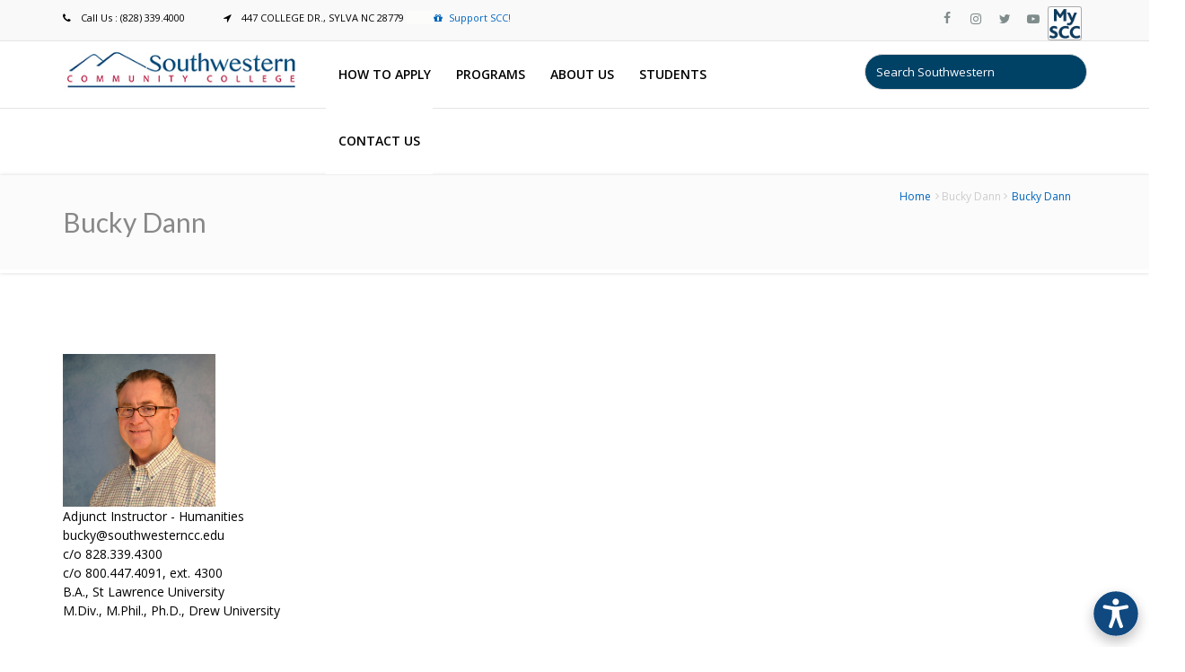

--- FILE ---
content_type: text/html; charset=UTF-8
request_url: https://www.southwesterncc.edu/directory/employee/bucky-dann
body_size: 20631
content:
<!DOCTYPE html>
<html lang="en" dir="ltr" prefix="content: http://purl.org/rss/1.0/modules/content/  dc: http://purl.org/dc/terms/  foaf: http://xmlns.com/foaf/0.1/  og: http://ogp.me/ns#  rdfs: http://www.w3.org/2000/01/rdf-schema#  schema: http://schema.org/  sioc: http://rdfs.org/sioc/ns#  sioct: http://rdfs.org/sioc/types#  skos: http://www.w3.org/2004/02/skos/core#  xsd: http://www.w3.org/2001/XMLSchema# ">
  <head>
    <meta name="viewport" content="width=device-width, initial-scale=1.0, minimum-scale=1">
    <meta charset="utf-8" />
<style>#block-cheeseburgermenu, #block-cheeseburgermenutrigger {--cheese-aside-bg-color: rgba( 13, 13, 13, 1);--cheese-aside-text-color: rgba( 255, 255, 255, 1);--cheese-main-bg-color: rgba( 255, 255, 255, 1);--cheese-main-text-color: rgba( 0, 0, 0, 1);--cheese-trigger-color: rgba( 7, 35, 176, 1);--cheese-trigger-bg-color: rgba( 13, 135, 242, 1);--cheese-scrollbar-color: rgba( 13, 135, 242, 1);}</style>
<script async src="/sites/default/files/google_analytics/gtag.js?t6ctup"></script>
<script>window.dataLayer = window.dataLayer || [];function gtag(){dataLayer.push(arguments)};gtag("js", new Date());gtag("set", "developer_id.dMDhkMT", true);gtag("config", "G-8BD68CP5Z9", {"groups":"default","page_placeholder":"PLACEHOLDER_page_location"});gtag("config", "AW-950415720", {"groups":"default","page_placeholder":"PLACEHOLDER_page_location"});</script>
<meta name="geo.position" content="35.34847, -83.20668" />
<meta name="geo.placename" content="Sylva, NC" />
<link rel="canonical" href="https://www.southwesterncc.edu/directory/employee/bucky-dann" />
<meta name="Generator" content="Drupal 9 (https://www.drupal.org)" />
<meta name="MobileOptimized" content="width" />
<meta name="HandheldFriendly" content="true" />
<meta name="viewport" content="width=device-width, initial-scale=1.0, maximum-scale=1.0, user-scalable=0" />
<link rel="icon" href="/sites/default/files/Favicon1.png" type="image/png" />

    <title>Bucky Dann | SOUTHWESTERN COMMUNITY COLLEGE</title>
    <link rel="stylesheet" media="all" href="/sites/default/files/css/css_pyNrko9TZNzkgUxg8Arwpu4LhmTY73pga0yRaeNbPXI.css" />
<link rel="stylesheet" media="all" href="https://cdnjs.cloudflare.com/ajax/libs/font-awesome/4.3.0/css/font-awesome.min.css" />
<link rel="stylesheet" media="all" href="/sites/default/files/css/css_nnx4V1oymteGlm8S4ruUYgRQoJkUePZYoh20oDxr81M.css" />
<link rel="stylesheet" media="all" href="/sites/default/files/css/css_3B7pBZqxege7HVSSaEgSuF29F7Aoy2MAgy664uO-3JI.css" />
<link rel="stylesheet" media="all" href="/sites/default/files/css/css_MWPNXczMFF1OfS4yaLkysNreIfkBwS_RkTAFxs1Qdpk.css" />

    
  </head>
  <body class="ltr wide page-node-178 preloader1">
    	<div id="preloader">
		<div class="spinner">
			<div class="sk-dot1"></div><div class="sk-dot2"></div>
			<div class="rect3"></div><div class="rect4"></div>
			<div class="rect5"></div>
		</div>
	</div>
	    <a href="#main-content" class="visually-hidden focusable">
      Skip to main content
    </a>
    
      <div class="dialog-off-canvas-main-canvas" data-off-canvas-main-canvas>
    <div class="inv-body-inner default"><div id="section-header-top" class="inv-section">
  <div class="section-inner">
  <div class="container">
    <div class="row"><!-- .region-header-top-left-->
  <div class="inv-region region-header_top_left col-xs-12 col-sm-12 col-md-6 col-lg-6 region region-header-top-left">
    <div id="block-frontpagecontact" class="hidden-xs block">
          
        
  <div>
          
            <div class="clearfix text-formatted field field--name-body field--type-text-with-summary field--label-hidden field__item"><div style="" class="hotline"><span  class="inv-icon" style="margin-right:40px">
                        <i  class="fa fa-phone"></i> <span class="icon-text">Call Us : (828) 339.4000</span>
            </span><span  class="inv-icon" style="">
                        <i  class="fa fa-location-arrow"></i> <span class="icon-text">447 COLLEGE DR., SYLVA NC 28779     </span>
            </span><span  class="inv-icon" style="border-width:0px 0 0 30px;border-style:solid;border-color:#fcfcfa">
                        <a href="/Foundation/foundation" target="_blank"><i  class="fa fa-gift"></i><span class="icon-text">Support SCC!</span></a>
            </span></div></div>
      <div class="node_view"></div>
      </div>
</div>

<div id="block-panaramaapi" class="block">
          
        
  <div>
          
            <div class="clearfix text-formatted field field--name-body field--type-text-with-summary field--label-hidden field__item"><script src="https://panorama-api.yuja.com/visualizers/website-accessibility/aa881a00ec2d26a1b084030f2aea59385338c742de8d1cbaea69687c481b2837"></script></div>
      <div class="node_view"></div>
      </div>
</div>

<div id="block-frontpagecontactmobile" class="visible-xs hidden-sm hidden-md hidden-lg block">
          
        
  <div>
          
            <div class="clearfix text-formatted field field--name-body field--type-text-with-summary field--label-hidden field__item"><div style="" class="hotline"><span  class="inv-icon" style="margin-right:40px">
                        <i  class="ico-phone5"></i> <span class="icon-text">828.339.4000</span>
            </span><span  class="inv-icon" style="">
                        <a href="https://goo.gl/maps/7kXexvbHfyfL7yap7" target="_blank"><i  class="ico-location"></i><span class="icon-text">Map</span></a>
            </span><span  class="inv-icon" style="border-width:0px 0 0 30px;border-style:solid;border-color:#fcfcfa">
                        <a href="/Foundation/foundation" target="_blank"><i  class="ico-gift"></i><span class="icon-text">Support SCC!</span></a>
            </span></div></div>
      <div class="node_view"></div>
      </div>
</div>

<div class="views-exposed-form visible-xs visible-sm hidden-md hidden-lg block" data-drupal-selector="views-exposed-form-solr-site-search-page-1" id="block-exposedformsolr-site-searchpage-1-2">
          
        
  <div>
          <form action="/site-search" method="get" id="views-exposed-form-solr-site-search-page-1" accept-charset="UTF-8">
  <div class="form--inline clearfix">
  <div class="js-form-item form-item js-form-type-search-api-autocomplete form-type-search-api-autocomplete js-form-item-search form-item-search form-no-label">
        <input placeholder="Search Southwestern" data-drupal-selector="edit-search" data-search-api-autocomplete-search="solr_site_search" class="form-autocomplete form-text" data-autocomplete-path="/search_api_autocomplete/solr_site_search?display=page_1&amp;&amp;filter=search" type="text" id="edit-search" name="search" value="" size="30" maxlength="128" />

        </div>
<div data-drupal-selector="edit-actions" class="form-actions js-form-wrapper form-wrapper" id="edit-actions"><input data-drupal-selector="edit-submit-solr-site-search" type="submit" id="edit-submit-solr-site-search" value="Apply" class="button js-form-submit form-submit" />
</div>

</div>

</form>

      </div>
</div>


  </div>
<!-- END .region-header-top-left-->
<!-- .region-header-top-right-->
  <div class="inv-region region-header_top_right col-xs-12 col-sm-12 col-md-6 col-lg-6 region region-header-top-right">
    <div id="block-frontpagesocialheader" class="hidden-xs block">
          
        
  <div>
          
            <div class="clearfix text-formatted field field--name-body field--type-text-with-summary field--label-hidden field__item"><div style="" class="text-right"><a  class="inv-icon style01" style="" href="https://www.facebook.com/sccnc1" target="_blank">
	<span class="soc_name"></span>
	<span class="soc_icon_bg"></span>
	<i class="ico-facebook4"></i>
</a><a  class="inv-icon google style01" style="" href="https://www.instagram.com/southwesterncc/?hl=en" target="_blank">
	<span class="soc_name"></span>
	<span class="soc_icon_bg"></span>
	<i class="fa fa-instagram"></i>
</a><a  class="inv-icon twitter style01" style="" href="https://twitter.com/southwesterncc?ref_src=twsrc%5Egoogle%7Ctwcamp%5Eserp%7Ctwgr%5Eauthor" target="_blank">
	<span class="soc_name"></span>
	<span class="soc_icon_bg"></span>
	<i class="fa fa-twitter"></i>
</a><a  class="inv-icon style01" style="" href="https://www.youtube.com/channel/UCSh3Pl7ly7PPbGmvHuDkA9w" target="_blank">
	<span class="soc_name"></span>
	<span class="soc_icon_bg"></span>
	<i class="fa fa-youtube-play"></i>
</a><span  class="inv-icon style02" style="background-image:url(&#039;https://www.southwesterncc.edu/sites/default/files/MySCC1.png&#039;);background-repeat: no-repeat;background-size: contain">
                        <a href="https://my.southwesterncc.edu/" target="_blank"><i ></i><span class="icon-text"></span></a>
            </span></div></div>
      <div class="node_view"></div>
      </div>
</div>


  </div>
<!-- END .region-header-top-right-->
</div>
  </div>
  </div>
</div>
<div id="section-header" class="inv-section inv-sticky">
  <div class="section-inner">
  <div class="container">
    <div class="row"><!-- .region-footer-first-->
  <div class="inv-region region-footer_first col-xs-12 col-sm-12 col-md-3 col-lg-3 region region-footer-first">
    <div id="block-enar-branding" class="block">
          
        
  <div>
          <a href="/" rel="home" class="site-logo">
      <img src="/sites/default/files/2021_website.png" alt="Home" />
    </a>
        </div>
</div>


  </div>
<!-- END .region-footer-first-->
<!-- .region-haft-content-second-->
  <div class="inv-region region-haft_content_second col-xs-12 col-sm-12 col-md-6 col-lg-6 region region-haft-content-second">
    <div id="block-newmainmenu-4" class="hidden-xs hidden-sm visible-md visible-lg block">
          
        
  <div>
          <div  class="tb-megamenu tb-megamenu-new-main-menu" role="navigation" aria-label="Main navigation">
      <button data-target=".nav-collapse" data-toggle="collapse" class="btn btn-navbar tb-megamenu-button" type="button">
      <i class="fa fa-reorder"></i>
    </button>
    <div class="nav-collapse  always-show">
    <ul  class="tb-megamenu-nav nav level-0 items-5" role="list" >
        <li  class="tb-megamenu-item level-1 mega dropdown" data-id="menu_link_content:6ca96b74-8298-42dd-9516-c5ab5eaf7071" data-level="1" data-type="menu_item" data-class="" data-xicon="" data-caption="" data-alignsub="" data-group="0" data-hidewcol="0" data-hidesub="0" data-label="" aria-level="1" >
      <a href="/completing-our-online-enrollment-process"  class="dropdown-toggle" aria-expanded="false">
          How to Apply
          <span class="caret"></span>
          </a>
  <div  class="tb-megamenu-submenu dropdown-menu mega-dropdown-menu nav-child" data-class="" data-width="300" style="width: 300px;" role="list">
  <div class="mega-dropdown-inner">
          <div  class="tb-megamenu-row row-fluid">
      <div  class="tb-megamenu-column span12 mega-col-nav" data-class="" data-width="12" data-hidewcol="0" id="tb-megamenu-column-1">
  <div class="tb-megamenu-column-inner mega-inner clearfix">
               <ul  class="tb-megamenu-subnav mega-nav level-1 items-3" role="list">
        <li  class="tb-megamenu-item level-2 mega dropdown-submenu" data-id="menu_link_content:992a1bab-f27d-40fa-a384-e433fd813deb" data-level="2" data-type="menu_item" data-class="" data-xicon="" data-caption="" data-alignsub="" data-group="0" data-hidewcol="0" data-hidesub="0" data-label="" aria-level="2" >
      <a href="/admissions"  class="dropdown-toggle" aria-expanded="false">
          Admissions / Enrollment
          <span class="caret"></span>
          </a>
  <div  class="tb-megamenu-submenu dropdown-menu mega-dropdown-menu nav-child" data-class="" data-width="300" style="width: 300px;" role="list">
  <div class="mega-dropdown-inner">
          <div  class="tb-megamenu-row row-fluid">
      <div  class="tb-megamenu-column span12 mega-col-nav" data-class="" data-width="12" data-hidewcol="0" id="tb-megamenu-column-2">
  <div class="tb-megamenu-column-inner mega-inner clearfix">
               <ul  class="tb-megamenu-subnav mega-nav level-2 items-5" role="list">
        <li  class="tb-megamenu-item level-3 mega" data-id="menu_link_content:40588f14-e137-48e0-a21b-9720dd75a2fe" data-level="3" data-type="menu_item" data-class="" data-xicon="" data-caption="" data-alignsub="" data-group="0" data-hidewcol="0" data-hidesub="0" data-label="" aria-level="3" >
      <a href="https://www.southwesterncc.edu/NSO" >
          New Student Orientation
          </a>
  
</li>

        <li  class="tb-megamenu-item level-3 mega" data-id="menu_link_content:e59ac7c0-3e8a-43a4-a513-49da9b42baf1" data-level="3" data-type="menu_item" data-class="" data-xicon="" data-caption="" data-alignsub="" data-group="0" data-hidewcol="0" data-hidesub="0" data-label="" aria-level="3" >
      <a href="https://www.southwesterncc.edu/admissions/campus-housing" >
          Off-Campus Housing
          </a>
  
</li>

        <li  class="tb-megamenu-item level-3 mega" data-id="menu_link_content:e30aa082-a96d-4151-988f-6611aaa54b8e" data-level="3" data-type="menu_item" data-class="" data-xicon="" data-caption="" data-alignsub="" data-group="0" data-hidewcol="0" data-hidesub="0" data-label="" aria-level="3" >
      <a href="https://www.southwesterncc.edu/testing-center" >
          Testing Center
          </a>
  
</li>

        <li  class="tb-megamenu-item level-3 mega" data-id="menu_link_content:f0573469-111c-4ba1-90c2-585f3f785861" data-level="3" data-type="menu_item" data-class="" data-xicon="" data-caption="" data-alignsub="" data-group="0" data-hidewcol="0" data-hidesub="0" data-label="" aria-level="3" >
      <a href="https://www.southwesterncc.edu/admissions/tuition-fees-and-payments" >
          Tuition &amp; Fees
          </a>
  
</li>

        <li  class="tb-megamenu-item level-3 mega" data-id="menu_link_content:5fd8fcd3-4403-4687-8619-51aeba9c747d" data-level="3" data-type="menu_item" data-class="" data-xicon="" data-caption="" data-alignsub="" data-group="0" data-hidewcol="0" data-hidesub="0" data-label="" aria-level="3" >
      <a href="https://www.southwesterncc.edu/admissions/enroll-non-us-student" >
          Non-US Student Enrollment
          </a>
  
</li>

  </ul>

      </div>
</div>

  </div>

      </div>
</div>

</li>

        <li  class="tb-megamenu-item level-2 mega" data-id="menu_link_content:0cd9a715-1fd1-469b-a769-668900154900" data-level="2" data-type="menu_item" data-class="" data-xicon="" data-caption="" data-alignsub="" data-group="0" data-hidewcol="0" data-hidesub="0" data-label="" aria-level="2" >
      <a href="https://www.southwesterncc.edu/class-schedule" >
          Class schedules
          </a>
  
</li>

        <li  class="tb-megamenu-item level-2 mega" data-id="menu_link_content:b7187a39-d275-433d-b55d-3717769667ae" data-level="2" data-type="menu_item" data-class="" data-xicon="" data-caption="" data-alignsub="" data-group="0" data-hidewcol="0" data-hidesub="0" data-label="" aria-level="2" >
      <a href="https://www.southwesterncc.edu/financial-aid" >
          Financial Aid
          </a>
  
</li>

  </ul>

      </div>
</div>

  </div>

      </div>
</div>

</li>

        <li  class="tb-megamenu-item level-1 mega dropdown" data-id="menu_link_content:835578ba-976b-4db0-92d2-233da116acd8" data-level="1" data-type="menu_item" data-class="" data-xicon="" data-caption="" data-alignsub="" data-group="0" data-hidewcol="0" data-hidesub="0" data-label="" aria-level="1" >
      <a href="/programs"  class="dropdown-toggle" aria-expanded="false">
          Programs
          <span class="caret"></span>
          </a>
  <div  class="tb-megamenu-submenu dropdown-menu mega-dropdown-menu nav-child" data-class="" data-width="275" style="width: 275px;" role="list">
  <div class="mega-dropdown-inner">
          <div  class="tb-megamenu-row row-fluid">
      <div  class="tb-megamenu-column span12 mega-col-nav" data-class="" data-width="12" data-hidewcol="0" id="tb-megamenu-column-3">
  <div class="tb-megamenu-column-inner mega-inner clearfix">
               <ul  class="tb-megamenu-subnav mega-nav level-1 items-3" role="list">
        <li  class="tb-megamenu-item level-2 mega dropdown-submenu" data-id="menu_link_content:5a4eecdb-8c91-4887-b114-aa486603e56d" data-level="2" data-type="menu_item" data-class="" data-xicon="" data-caption="" data-alignsub="" data-group="0" data-hidewcol="0" data-hidesub="0" data-label="" aria-level="2" >
      <a href="https://www.southwesterncc.edu/programs"  class="dropdown-toggle" aria-expanded="false">
          Academic
          <span class="caret"></span>
          </a>
  <div  class="tb-megamenu-submenu dropdown-menu mega-dropdown-menu nav-child" data-class="" data-width="300" style="width: 300px;" role="list">
  <div class="mega-dropdown-inner">
          <div  class="tb-megamenu-row row-fluid">
      <div  class="tb-megamenu-column span12 mega-col-nav" data-class="" data-width="12" data-hidewcol="0" id="tb-megamenu-column-4">
  <div class="tb-megamenu-column-inner mega-inner clearfix">
               <ul  class="tb-megamenu-subnav mega-nav level-2 items-4" role="list">
        <li  class="tb-megamenu-item level-3 mega" data-id="menu_link_content:959d2773-796f-412b-aa30-a35b581a360a" data-level="3" data-type="menu_item" data-class="" data-xicon="" data-caption="" data-alignsub="" data-group="0" data-hidewcol="0" data-hidesub="1" data-label="" aria-level="3" >
      <a href="https://www.southwesterncc.edu/arts-sciences" >
          Arts &amp; Sciences / College Transfer
          </a>
  
</li>

        <li  class="tb-megamenu-item level-3 mega" data-id="menu_link_content:4af52684-0bf2-4dc6-85b2-c153f8d3b78f" data-level="3" data-type="menu_item" data-class="" data-xicon="" data-caption="" data-alignsub="" data-group="0" data-hidewcol="0" data-hidesub="1" data-label="" aria-level="3" >
      <a href="https://www.southwesterncc.edu/career-technologies/career-technologies" >
          Career Technologies
          </a>
  
</li>

        <li  class="tb-megamenu-item level-3 mega" data-id="menu_link_content:1ae589ca-ed2d-4d64-9119-cc8fbabade75" data-level="3" data-type="menu_item" data-class="" data-xicon="" data-caption="" data-alignsub="" data-group="0" data-hidewcol="0" data-hidesub="1" data-label="" aria-level="3" >
      <a href="https://www.southwesterncc.edu/health-sciences/health-sciences-academic-programs" >
          Health Sciences
          </a>
  
</li>

        <li  class="tb-megamenu-item level-3 mega" data-id="menu_link_content:c1fbe61f-7b87-475d-8d82-f377977681d3" data-level="3" data-type="menu_item" data-class="" data-xicon="" data-caption="" data-alignsub="" data-group="0" data-hidewcol="0" data-hidesub="0" data-label="" aria-level="3" >
      <a href="https://www.southwesterncc.edu/elearning/online-programs" >
          Online Programs	
          </a>
  
</li>

  </ul>

      </div>
</div>

  </div>

      </div>
</div>

</li>

            <li  class="tb-megamenu-item level-2 mega dropdown-submenu" data-id="menu_link_content:ba0348e4-ce71-4b32-89e1-bdd9d02fac57" data-level="2" data-type="menu_item" data-class="" data-xicon="" data-caption="" data-alignsub="" data-group="0" data-hidewcol="0" data-hidesub="0" data-label="" aria-level="2" >
      <span class="dropdown-toggle tb-megamenu-no-link" aria-expanded="false" tabindex="0">
          Special Opportunities
          <span class="caret"></span>
          </span>
  <div  class="tb-megamenu-submenu dropdown-menu mega-dropdown-menu nav-child" data-class="" data-width="300" style="width: 300px;" role="list">
  <div class="mega-dropdown-inner">
          <div  class="tb-megamenu-row row-fluid">
      <div  class="tb-megamenu-column span12 mega-col-nav" data-class="" data-width="12" data-hidewcol="0" id="tb-megamenu-column-4">
  <div class="tb-megamenu-column-inner mega-inner clearfix">
               <ul  class="tb-megamenu-subnav mega-nav level-2 items-7" role="list">
        <li  class="tb-megamenu-item level-3 mega" data-id="menu_link_content:b8ccf48a-0abf-448a-9866-9e651a1f1167" data-level="3" data-type="menu_item" data-class="" data-xicon="" data-caption="" data-alignsub="" data-group="0" data-hidewcol="0" data-hidesub="0" data-label="" aria-level="3" >
      <a href="https://www.southwesterncc.edu/c-step" >
          C-STEP
          </a>
  
</li>

        <li  class="tb-megamenu-item level-3 mega" data-id="menu_link_content:8b1a6485-bc50-424c-8000-d7ff9a394509" data-level="3" data-type="menu_item" data-class="" data-xicon="" data-caption="" data-alignsub="" data-group="0" data-hidewcol="0" data-hidesub="0" data-label="" aria-level="3" >
      <a href="/evergreen" >
          Evergreen
          </a>
  
</li>

        <li  class="tb-megamenu-item level-3 mega" data-id="menu_link_content:2b2999d8-b386-490a-85e7-172502baeaeb" data-level="3" data-type="menu_item" data-class="" data-xicon="" data-caption="" data-alignsub="" data-group="0" data-hidewcol="0" data-hidesub="0" data-label="" aria-level="3" >
      <a href="https://www.southwesterncc.edu/honors-program" >
          Honors Program
          </a>
  
</li>

        <li  class="tb-megamenu-item level-3 mega" data-id="menu_link_content:b03bef18-1658-46ed-ba45-adc8713d9e73" data-level="3" data-type="menu_item" data-class="" data-xicon="" data-caption="" data-alignsub="" data-group="0" data-hidewcol="0" data-hidesub="0" data-label="" aria-level="3" >
      <a href="/college-and-career-readiness/project-search" >
          Project SEARCH
          </a>
  
</li>

        <li  class="tb-megamenu-item level-3 mega" data-id="menu_link_content:cf2d10ea-4c9e-4e20-a27a-bdf23cb31eff" data-level="3" data-type="menu_item" data-class="" data-xicon="" data-caption="" data-alignsub="" data-group="0" data-hidewcol="0" data-hidesub="0" data-label="" aria-level="3" >
      <a href="/sccwcu-band" >
          SCC/WCU Band
          </a>
  
</li>

        <li  class="tb-megamenu-item level-3 mega" data-id="menu_link_content:4ce740eb-cc1d-40ba-a24a-86fd8d35071e" data-level="3" data-type="menu_item" data-class="" data-xicon="" data-caption="" data-alignsub="" data-group="0" data-hidewcol="0" data-hidesub="0" data-label="" aria-level="3" >
      <a href="/stem/smokymtnstem" >
          STEM/NASA Partnership
          </a>
  
</li>

        <li  class="tb-megamenu-item level-3 mega" data-id="menu_link_content:3fec0fa0-9752-4167-a947-0fa3635581c7" data-level="3" data-type="menu_item" data-class="" data-xicon="" data-caption="" data-alignsub="" data-group="0" data-hidewcol="0" data-hidesub="0" data-label="" aria-level="3" >
      <a href="/wac/writing-across-curriculum" >
          Writing Across the Curriculum
          </a>
  
</li>

  </ul>

      </div>
</div>

  </div>

      </div>
</div>

</li>

        <li  class="tb-megamenu-item level-2 mega dropdown-submenu" data-id="menu_link_content:fbfa9683-7d26-42de-94bc-a4646525a582" data-level="2" data-type="menu_item" data-class="" data-xicon="" data-caption="" data-alignsub="" data-group="0" data-hidewcol="0" data-hidesub="0" data-label="" aria-level="2" >
      <a href="https://www.southwesterncc.edu/workforce-innovations/continuing-education"  class="dropdown-toggle" aria-expanded="false">
          Workforce Continuing Education
          <span class="caret"></span>
          </a>
  <div  class="tb-megamenu-submenu dropdown-menu mega-dropdown-menu nav-child" data-class="" data-width="300" style="width: 300px;" role="list">
  <div class="mega-dropdown-inner">
          <div  class="tb-megamenu-row row-fluid">
      <div  class="tb-megamenu-column span12 mega-col-nav" data-class="" data-width="12" data-hidewcol="0" id="tb-megamenu-column-4">
  <div class="tb-megamenu-column-inner mega-inner clearfix">
               <ul  class="tb-megamenu-subnav mega-nav level-2 items-7" role="list">
        <li  class="tb-megamenu-item level-3 mega" data-id="menu_link_content:642e1131-42ae-4fb8-a84e-acc75a80b91f" data-level="3" data-type="menu_item" data-class="" data-xicon="" data-caption="" data-alignsub="" data-group="0" data-hidewcol="0" data-hidesub="1" data-label="" aria-level="3" >
      <a href="/college-and-career-readiness" >
          College and Career Readiness
          </a>
  
</li>

        <li  class="tb-megamenu-item level-3 mega" data-id="menu_link_content:552968db-6c8d-4d14-8821-756a753ce9d2" data-level="3" data-type="menu_item" data-class="" data-xicon="" data-caption="" data-alignsub="" data-group="0" data-hidewcol="0" data-hidesub="0" data-label="" aria-level="3" >
      <a href="https://ss.southwesterncc.edu/Student/InstantEnrollment" >
          Enroll Online
          </a>
  
</li>

        <li  class="tb-megamenu-item level-3 mega" data-id="menu_link_content:a920335f-a799-430f-a749-d929d1ad7334" data-level="3" data-type="menu_item" data-class="" data-xicon="" data-caption="" data-alignsub="" data-group="0" data-hidewcol="0" data-hidesub="1" data-label="" aria-level="3" >
      <a href="/heritage-arts-1" >
          Heritage Arts
          </a>
  
</li>

        <li  class="tb-megamenu-item level-3 mega" data-id="menu_link_content:512c3ce1-d352-409a-9f5c-c41a52fbb4b6" data-level="3" data-type="menu_item" data-class="" data-xicon="" data-caption="" data-alignsub="" data-group="0" data-hidewcol="0" data-hidesub="0" data-label="" aria-level="3" >
      <a href="/workforce-innovations/personal-enrichment" >
          Personal Enrichment
          </a>
  
</li>

        <li  class="tb-megamenu-item level-3 mega" data-id="menu_link_content:c926ee5b-7122-4965-a695-91e1dc79c7e7" data-level="3" data-type="menu_item" data-class="" data-xicon="" data-caption="" data-alignsub="" data-group="0" data-hidewcol="0" data-hidesub="1" data-label="" aria-level="3" >
      <a href="/pstc/jerry-sutton-public-safety-training-center" >
          Public Safety Training
          </a>
  
</li>

        <li  class="tb-megamenu-item level-3 mega" data-id="menu_link_content:a7e148de-bbba-4d77-9519-2ebfef982234" data-level="3" data-type="menu_item" data-class="" data-xicon="" data-caption="" data-alignsub="" data-group="0" data-hidewcol="0" data-hidesub="1" data-label="" aria-level="3" >
      <a href="/sbc" >
          Small Business Center
          </a>
  
</li>

        <li  class="tb-megamenu-item level-3 mega" data-id="menu_link_content:9a06dd02-7c93-4d54-8318-c25002168786" data-level="3" data-type="menu_item" data-class="" data-xicon="" data-caption="" data-alignsub="" data-group="0" data-hidewcol="0" data-hidesub="1" data-label="" aria-level="3" >
      <a href="/workforce-innovations/workforce-education" >
          Workforce Education
          </a>
  
</li>

  </ul>

      </div>
</div>

  </div>

      </div>
</div>

</li>

  </ul>

      </div>
</div>

  </div>

      </div>
</div>

</li>

        <li  class="tb-megamenu-item level-1 mega dropdown" data-id="menu_link_content:4afac5ef-658c-41c3-aaa8-5b8ef21ec61f" data-level="1" data-type="menu_item" data-class="" data-xicon="" data-caption="" data-alignsub="" data-group="0" data-hidewcol="0" data-hidesub="0" data-label="" aria-level="1" >
      <a href="/about-us"  class="dropdown-toggle" aria-expanded="false">
          About Us
          <span class="caret"></span>
          </a>
  <div  class="tb-megamenu-submenu dropdown-menu mega-dropdown-menu nav-child" data-class="" data-width="350" style="width: 350px;" role="list">
  <div class="mega-dropdown-inner">
          <div  class="tb-megamenu-row row-fluid">
      <div  class="tb-megamenu-column span12 mega-col-nav" data-class="" data-width="12" data-hidewcol="0" id="tb-megamenu-column-4">
  <div class="tb-megamenu-column-inner mega-inner clearfix">
               <ul  class="tb-megamenu-subnav mega-nav level-1 items-15" role="list">
        <li  class="tb-megamenu-item level-2 mega" data-id="menu_link_content:ec77c0d0-cd20-4747-8ace-190146118d9e" data-level="2" data-type="menu_item" data-class="" data-xicon="" data-caption="" data-alignsub="" data-group="0" data-hidewcol="0" data-hidesub="0" data-label="" aria-level="2" >
      <a href="/accreditation" >
          Accreditation
          </a>
  
</li>

        <li  class="tb-megamenu-item level-2 mega" data-id="menu_link_content:ed75cbc4-758f-48c2-a191-c142de6d1801" data-level="2" data-type="menu_item" data-class="" data-xicon="" data-caption="" data-alignsub="" data-group="0" data-hidewcol="0" data-hidesub="0" data-label="" aria-level="2" >
      <a href="/board-trustees" >
          Board of Trustees
          </a>
  
</li>

        <li  class="tb-megamenu-item level-2 mega" data-id="menu_link_content:735b90aa-668b-4008-ba68-b29ce19aa0f3" data-level="2" data-type="menu_item" data-class="" data-xicon="" data-caption="" data-alignsub="" data-group="0" data-hidewcol="0" data-hidesub="0" data-label="" aria-level="2" >
      <a href="/college-history" >
          College HIstory
          </a>
  
</li>

        <li  class="tb-megamenu-item level-2 mega" data-id="menu_link_content:769602da-519d-487b-8ca6-74d12d5ec6f9" data-level="2" data-type="menu_item" data-class="" data-xicon="" data-caption="" data-alignsub="" data-group="0" data-hidewcol="0" data-hidesub="0" data-label="" aria-level="2" >
      <a href="/about-us" >
          College Mission
          </a>
  
</li>

        <li  class="tb-megamenu-item level-2 mega" data-id="menu_link_content:e130b85a-e5e5-4e39-9a3b-2146b071a1e7" data-level="2" data-type="menu_item" data-class="" data-xicon="" data-caption="" data-alignsub="" data-group="0" data-hidewcol="0" data-hidesub="0" data-label="" aria-level="2" >
      <a href="/admissions/consumer-information" >
          Consumer Information
          </a>
  
</li>

        <li  class="tb-megamenu-item level-2 mega" data-id="menu_link_content:5bb162c9-2c02-420f-9a14-52123799c8db" data-level="2" data-type="menu_item" data-class="" data-xicon="" data-caption="" data-alignsub="" data-group="0" data-hidewcol="0" data-hidesub="0" data-label="" aria-level="2" >
      <a href="/covid-19" >
          Covid-19
          </a>
  
</li>

        <li  class="tb-megamenu-item level-2 mega" data-id="menu_link_content:6ea2537f-6b0c-497d-ba23-bb559843f701" data-level="2" data-type="menu_item" data-class="" data-xicon="" data-caption="" data-alignsub="" data-group="0" data-hidewcol="0" data-hidesub="0" data-label="" aria-level="2" >
      <a href="/event-reservation-form" >
          Event Reservation Form
          </a>
  
</li>

        <li  class="tb-megamenu-item level-2 mega" data-id="menu_link_content:4416341c-d501-43e3-ada9-56466f0df75c" data-level="2" data-type="menu_item" data-class="" data-xicon="" data-caption="" data-alignsub="" data-group="0" data-hidewcol="0" data-hidesub="0" data-label="" aria-level="2" >
      <a href="https://southwesterncc.exacthire.com/" >
          Employment at SCC
          </a>
  
</li>

        <li  class="tb-megamenu-item level-2 mega" data-id="menu_link_content:4896bc18-891e-41f2-943d-d931a254dd4c" data-level="2" data-type="menu_item" data-class="" data-xicon="" data-caption="" data-alignsub="" data-group="0" data-hidewcol="0" data-hidesub="0" data-label="" aria-level="2" >
      <a href="/faculty-and-staff" >
          Faculty and Staff
          </a>
  
</li>

        <li  class="tb-megamenu-item level-2 mega" data-id="menu_link_content:ef41745b-3ba2-4629-a70c-ee3175e15d7f" data-level="2" data-type="menu_item" data-class="" data-xicon="" data-caption="" data-alignsub="" data-group="0" data-hidewcol="0" data-hidesub="0" data-label="" aria-level="2" >
      <a href="/Foundation" >
          Foundation
          </a>
  
</li>

        <li  class="tb-megamenu-item level-2 mega" data-id="menu_link_content:18a7561c-6e23-4231-8900-147b509d48d6" data-level="2" data-type="menu_item" data-class="" data-xicon="" data-caption="" data-alignsub="" data-group="0" data-hidewcol="0" data-hidesub="0" data-label="" aria-level="2" >
      <a href="/human-resources" >
          Human Resources
          </a>
  
</li>

        <li  class="tb-megamenu-item level-2 mega" data-id="menu_link_content:2305ac18-7dab-48e2-ad8b-68e1fa9b720c" data-level="2" data-type="menu_item" data-class="" data-xicon="" data-caption="" data-alignsub="" data-group="0" data-hidewcol="0" data-hidesub="0" data-label="" aria-level="2" >
      <a href="/scc-locations/scc-locations" >
          Locations
          </a>
  
</li>

        <li  class="tb-megamenu-item level-2 mega" data-id="menu_link_content:43c117d2-7448-48ab-b390-14a625ff30de" data-level="2" data-type="menu_item" data-class="" data-xicon="" data-caption="" data-alignsub="" data-group="0" data-hidewcol="0" data-hidesub="0" data-label="" aria-level="2" >
      <a href="/form/need-help" >
          Need Help?
          </a>
  
</li>

        <li  class="tb-megamenu-item level-2 mega" data-id="menu_link_content:100b1aff-98fa-403a-b995-ff453b3933de" data-level="2" data-type="menu_item" data-class="" data-xicon="" data-caption="" data-alignsub="" data-group="0" data-hidewcol="0" data-hidesub="0" data-label="" aria-level="2" >
      <a href="/presidents-office" >
          Presidents Office
          </a>
  
</li>

        <li  class="tb-megamenu-item level-2 mega" data-id="menu_link_content:f243b43d-a552-48bc-b2e2-213ab03653e0" data-level="2" data-type="menu_item" data-class="" data-xicon="" data-caption="" data-alignsub="" data-group="0" data-hidewcol="0" data-hidesub="0" data-label="" aria-level="2" >
      <a href="/campus-safety-security" >
          Safety and Security
          </a>
  
</li>

  </ul>

      </div>
</div>

  </div>

      </div>
</div>

</li>

        <li  class="tb-megamenu-item level-1 mega dropdown" data-id="menu_link_content:0a39277d-5a09-4e4d-800b-b58b7787c931" data-level="1" data-type="menu_item" data-class="" data-xicon="" data-caption="" data-alignsub="" data-group="0" data-hidewcol="0" data-hidesub="0" data-label="" aria-level="1" >
      <a href="/academic-services"  class="dropdown-toggle" aria-expanded="false">
          Students
          <span class="caret"></span>
          </a>
  <div  class="tb-megamenu-submenu dropdown-menu mega-dropdown-menu nav-child" data-class="" data-width="" role="list">
  <div class="mega-dropdown-inner">
          <div  class="tb-megamenu-row row-fluid">
      <div  class="tb-megamenu-column span12 mega-col-nav" data-class="" data-width="12" data-hidewcol="0" id="tb-megamenu-column-4">
  <div class="tb-megamenu-column-inner mega-inner clearfix">
               <ul  class="tb-megamenu-subnav mega-nav level-1 items-9" role="list">
        <li  class="tb-megamenu-item level-2 mega dropdown-submenu" data-id="menu_link_content:14e5a0da-da77-4a5f-9d93-00e7421e3195" data-level="2" data-type="menu_item" data-class="" data-xicon="" data-caption="" data-alignsub="" data-group="0" data-hidewcol="0" data-hidesub="0" data-label="" aria-level="2" >
      <a href="/academic-services"  class="dropdown-toggle" aria-expanded="false">
          Academic Services
          <span class="caret"></span>
          </a>
  <div  class="tb-megamenu-submenu dropdown-menu mega-dropdown-menu nav-child" data-class="" data-width="350" style="width: 350px;" role="list">
  <div class="mega-dropdown-inner">
          <div  class="tb-megamenu-row row-fluid">
      <div  class="tb-megamenu-column span12 mega-col-nav" data-class="" data-width="12" data-hidewcol="0" id="tb-megamenu-column-4">
  <div class="tb-megamenu-column-inner mega-inner clearfix">
               <ul  class="tb-megamenu-subnav mega-nav level-2 items-9" role="list">
        <li  class="tb-megamenu-item level-3 mega" data-id="menu_link_content:95752ad0-b94a-4289-9671-3b158a4f1642" data-level="3" data-type="menu_item" data-class="" data-xicon="" data-caption="" data-alignsub="" data-group="0" data-hidewcol="0" data-hidesub="0" data-label="" aria-level="3" >
      <a href="http://www.bkstr.com/webapp/wcs/stores/servlet/StoreCatalogDisplay?catalogId=10001&amp;langId=-1&amp;demoKey=d&amp;storeId=275406" >
          Bookstore
          </a>
  
</li>

        <li  class="tb-megamenu-item level-3 mega" data-id="menu_link_content:88501c5c-d262-42eb-8fd4-acc878770c75" data-level="3" data-type="menu_item" data-class="" data-xicon="" data-caption="" data-alignsub="" data-group="0" data-hidewcol="0" data-hidesub="0" data-label="" aria-level="3" >
      <a href="/elearning/e-learning" >
          E-Learning
          </a>
  
</li>

        <li  class="tb-megamenu-item level-3 mega" data-id="menu_link_content:ef6235df-abe3-49d9-8e8c-9dba0a5c3c56" data-level="3" data-type="menu_item" data-class="" data-xicon="" data-caption="" data-alignsub="" data-group="0" data-hidewcol="0" data-hidesub="0" data-label="" aria-level="3" >
      <a href="/it" >
          Information Technology
          </a>
  
</li>

        <li  class="tb-megamenu-item level-3 mega" data-id="menu_link_content:6b575bff-2986-4a82-a0dd-900d709158b6" data-level="3" data-type="menu_item" data-class="" data-xicon="" data-caption="" data-alignsub="" data-group="0" data-hidewcol="0" data-hidesub="0" data-label="" aria-level="3" >
      <a href="/learning-assistance" >
          Learning Assistance
          </a>
  
</li>

        <li  class="tb-megamenu-item level-3 mega" data-id="menu_link_content:fdfd7747-8430-44a4-92f5-0df69172b175" data-level="3" data-type="menu_item" data-class="" data-xicon="" data-caption="" data-alignsub="" data-group="0" data-hidewcol="0" data-hidesub="0" data-label="" aria-level="3" >
      <a href="/library/holt-library" >
          Library
          </a>
  
</li>

        <li  class="tb-megamenu-item level-3 mega" data-id="menu_link_content:46f30e47-cff4-4828-86dc-3d78897fa994" data-level="3" data-type="menu_item" data-class="" data-xicon="" data-caption="" data-alignsub="" data-group="0" data-hidewcol="0" data-hidesub="0" data-label="" aria-level="3" >
      <a href="/registrar" >
          Registrar
          </a>
  
</li>

        <li  class="tb-megamenu-item level-3 mega" data-id="menu_link_content:6dd8814d-b374-4d06-ad3b-a2dd474d9239" data-level="3" data-type="menu_item" data-class="" data-xicon="" data-caption="" data-alignsub="" data-group="0" data-hidewcol="0" data-hidesub="0" data-label="" aria-level="3" >
      <a href="https://www.southwesterncc.edu/simulation-learning" >
          Simulation Learning
          </a>
  
</li>

        <li  class="tb-megamenu-item level-3 mega" data-id="menu_link_content:42901066-593b-4373-9978-efc8507f2f4c" data-level="3" data-type="menu_item" data-class="" data-xicon="" data-caption="" data-alignsub="" data-group="0" data-hidewcol="0" data-hidesub="0" data-label="" aria-level="3" >
      <a href="/student-support-services" >
          Student Support Services
          </a>
  
</li>

        <li  class="tb-megamenu-item level-3 mega" data-id="menu_link_content:9e5b79cf-d275-4b80-bf1d-e5e54ff213b0" data-level="3" data-type="menu_item" data-class="" data-xicon="" data-caption="" data-alignsub="" data-group="0" data-hidewcol="0" data-hidesub="0" data-label="" aria-level="3" >
      <a href="/utac" >
          UTAC - University Transfer Advising Center
          </a>
  
</li>

  </ul>

      </div>
</div>

  </div>

      </div>
</div>

</li>

        <li  class="tb-megamenu-item level-2 mega" data-id="menu_link_content:2d933b4e-d7fe-4b29-aff8-8993903d744b" data-level="2" data-type="menu_item" data-class="" data-xicon="" data-caption="" data-alignsub="" data-group="0" data-hidewcol="0" data-hidesub="0" data-label="" aria-level="2" >
      <a href="/accessibility" >
          Accessibility
          </a>
  
</li>

        <li  class="tb-megamenu-item level-2 mega" data-id="menu_link_content:e81b7419-3278-4b73-8a03-74e5cdc26478" data-level="2" data-type="menu_item" data-class="" data-xicon="" data-caption="" data-alignsub="" data-group="0" data-hidewcol="0" data-hidesub="0" data-label="" aria-level="2" >
      <a href="/career-services" >
          Career Services
          </a>
  
</li>

        <li  class="tb-megamenu-item level-2 mega" data-id="menu_link_content:968db584-c4a6-4341-ac7e-9cad54b7c468" data-level="2" data-type="menu_item" data-class="" data-xicon="" data-caption="" data-alignsub="" data-group="0" data-hidewcol="0" data-hidesub="0" data-label="" aria-level="2" >
      <a href="/registrar/commencement" >
          Commencement
          </a>
  
</li>

        <li  class="tb-megamenu-item level-2 mega" data-id="menu_link_content:d094f1df-a8b8-41f8-88b1-909fa8b44b9c" data-level="2" data-type="menu_item" data-class="" data-xicon="" data-caption="" data-alignsub="" data-group="0" data-hidewcol="0" data-hidesub="0" data-label="" aria-level="2" >
      <a href="/counseling/counseling" >
          Counseling
          </a>
  
</li>

        <li  class="tb-megamenu-item level-2 mega dropdown-submenu" data-id="menu_link_content:ada0e6bd-db4a-4f99-851f-9699d6697430" data-level="2" data-type="menu_item" data-class="" data-xicon="" data-caption="" data-alignsub="" data-group="0" data-hidewcol="0" data-hidesub="0" data-label="" aria-level="2" >
      <a href="/high-school-students"  class="dropdown-toggle" aria-expanded="false">
          High School Students
          <span class="caret"></span>
          </a>
  <div  class="tb-megamenu-submenu dropdown-menu mega-dropdown-menu nav-child" data-class="" data-width="250" style="width: 250px;" role="list">
  <div class="mega-dropdown-inner">
          <div  class="tb-megamenu-row row-fluid">
      <div  class="tb-megamenu-column span12 mega-col-nav" data-class="" data-width="12" data-hidewcol="0" id="tb-megamenu-column-4">
  <div class="tb-megamenu-column-inner mega-inner clearfix">
               <ul  class="tb-megamenu-subnav mega-nav level-2 items-5" role="list">
        <li  class="tb-megamenu-item level-3 mega" data-id="menu_link_content:dae04190-63a0-4dc0-b465-e70a13d2b95c" data-level="3" data-type="menu_item" data-class="" data-xicon="" data-caption="" data-alignsub="" data-group="0" data-hidewcol="0" data-hidesub="0" data-label="" aria-level="3" >
      <a href="/career-and-college-promise" >
          Career and College Promise
          </a>
  
</li>

        <li  class="tb-megamenu-item level-3 mega" data-id="menu_link_content:829708fb-8ca5-4aa2-9404-8b0083cf677e" data-level="3" data-type="menu_item" data-class="" data-xicon="" data-caption="" data-alignsub="" data-group="0" data-hidewcol="0" data-hidesub="0" data-label="" aria-level="3" >
      <a href="/early-college" >
          Early College
          </a>
  
</li>

        <li  class="tb-megamenu-item level-3 mega" data-id="menu_link_content:72668ace-7f42-41df-8700-a6ca8b96f250" data-level="3" data-type="menu_item" data-class="" data-xicon="" data-caption="" data-alignsub="" data-group="0" data-hidewcol="0" data-hidesub="0" data-label="" aria-level="3" >
      <a href="/new-century-scholars" >
          New Century Scholars
          </a>
  
</li>

        <li  class="tb-megamenu-item level-3 mega" data-id="menu_link_content:5930f412-ff6f-4325-9f26-b98f6cb0423e" data-level="3" data-type="menu_item" data-class="" data-xicon="" data-caption="" data-alignsub="" data-group="0" data-hidewcol="0" data-hidesub="0" data-label="" aria-level="3" >
      <a href="https://www.southwesterncc.edu/high-school-students/project-shift" >
          Project SHIFT
          </a>
  
</li>

        <li  class="tb-megamenu-item level-3 mega" data-id="menu_link_content:80e742b4-5075-4292-8267-528ae9e4580d" data-level="3" data-type="menu_item" data-class="" data-xicon="" data-caption="" data-alignsub="" data-group="0" data-hidewcol="0" data-hidesub="0" data-label="" aria-level="3" >
      <a href="/upward-bound" >
          Upward Bound
          </a>
  
</li>

  </ul>

      </div>
</div>

  </div>

      </div>
</div>

</li>

        <li  class="tb-megamenu-item level-2 mega" data-id="menu_link_content:47d42c4d-1d18-4489-bdc6-804287d6c434" data-level="2" data-type="menu_item" data-class="" data-xicon="" data-caption="" data-alignsub="" data-group="0" data-hidewcol="0" data-hidesub="0" data-label="" aria-level="2" >
      <a href="https://my.southwesterncc.edu/" >
          mySCC
          </a>
  
</li>

        <li  class="tb-megamenu-item level-2 mega dropdown-submenu" data-id="menu_link_content:24cd79f6-d10c-422c-8a0d-f2e522923026" data-level="2" data-type="menu_item" data-class="" data-xicon="" data-caption="" data-alignsub="" data-group="0" data-hidewcol="0" data-hidesub="0" data-label="" aria-level="2" >
      <a href="/student_life/student-life-activities-and-clubs"  class="dropdown-toggle" aria-expanded="false">
          Student Life
          <span class="caret"></span>
          </a>
  <div  class="tb-megamenu-submenu dropdown-menu mega-dropdown-menu nav-child" data-class="" data-width="" role="list">
  <div class="mega-dropdown-inner">
          <div  class="tb-megamenu-row row-fluid">
      <div  class="tb-megamenu-column span12 mega-col-nav" data-class="" data-width="12" data-hidewcol="0" id="tb-megamenu-column-4">
  <div class="tb-megamenu-column-inner mega-inner clearfix">
               <ul  class="tb-megamenu-subnav mega-nav level-2 items-1" role="list">
        <li  class="tb-megamenu-item level-3 mega" data-id="menu_link_content:8143482f-172c-47ea-ba9e-a7284817af58" data-level="3" data-type="menu_item" data-class="" data-xicon="" data-caption="" data-alignsub="" data-group="0" data-hidewcol="0" data-hidesub="0" data-label="" aria-level="3" >
      <a href="https://www.southwesterncc.edu/your-wellness-matters" >
          Your Wellness Matters 
          </a>
  
</li>

  </ul>

      </div>
</div>

  </div>

      </div>
</div>

</li>

        <li  class="tb-megamenu-item level-2 mega" data-id="menu_link_content:f1cddcbb-2909-47b0-ae76-f90bf5b7bf60" data-level="2" data-type="menu_item" data-class="" data-xicon="" data-caption="" data-alignsub="" data-group="0" data-hidewcol="0" data-hidesub="0" data-label="" aria-level="2" >
      <a href="/registrar/transcripts" >
          Transcripts
          </a>
  
</li>

  </ul>

      </div>
</div>

  </div>

      </div>
</div>

</li>

        <li  class="tb-megamenu-item level-1 mega" data-id="menu_link_content:1ccee611-5259-49f8-8e3e-59f440bced49" data-level="1" data-type="menu_item" data-class="" data-xicon="" data-caption="" data-alignsub="" data-group="0" data-hidewcol="0" data-hidesub="0" data-label="" aria-level="1" >
      <a href="/faculty-and-staff-directory" >
          Contact Us
          </a>
  
</li>

  </ul>

      </div>
  </div>

      </div>
</div>

<div id="block-responsivemenumobileicon" class="visible-xs visible-sm hidden-md hidden-lg responsive-menu-toggle-wrapper responsive-menu-toggle block">
          
        
  <div>
          <a id="toggle-icon" class="toggle responsive-menu-toggle-icon" title="Menu" href="#off-canvas">
  <span class="icon"></span><span class="label">Menu</span>
</a>
      </div>
</div>


  </div>
<!-- END .region-haft-content-second-->
<!-- .region-sidebar-second-->
  <div class="inv-region region-sidebar_second col-xs-12 col-sm-12 col-md-3 col-lg-3 region region-sidebar-second">
    <div class="views-exposed-form hidden-xs visible-md visible-lg block" data-drupal-selector="views-exposed-form-solr-site-search-page-1" id="block-exposedformsolr-site-searchpage-1">
          
        
  <div>
          <form action="/site-search" method="get" id="views-exposed-form-solr-site-search-page-1" accept-charset="UTF-8">
  <div class="form--inline clearfix">
  <div class="js-form-item form-item js-form-type-search-api-autocomplete form-type-search-api-autocomplete js-form-item-search form-item-search form-no-label">
        <input placeholder="Search Southwestern" data-drupal-selector="edit-search" data-search-api-autocomplete-search="solr_site_search" class="form-autocomplete form-text" data-autocomplete-path="/search_api_autocomplete/solr_site_search?display=page_1&amp;&amp;filter=search" type="text" id="edit-search--2" name="search" value="" size="30" maxlength="128" />

        </div>
<div data-drupal-selector="edit-actions" class="form-actions js-form-wrapper form-wrapper" id="edit-actions--2"><input data-drupal-selector="edit-submit-solr-site-search-2" type="submit" id="edit-submit-solr-site-search--2" value="Apply" class="button js-form-submit form-submit" />
</div>

</div>

</form>

      </div>
</div>


  </div>
<!-- END .region-sidebar-second-->
</div>
  </div>
  </div>
</div>
<div id="section-slider" class="inv-section">
  <div class="section-inner">
  <div class="inv-container">
    <div class="row"><!-- .region-slider-->
  <div class="inv-region region-slider col-xs-12 col-sm-12 col-md-12 col-lg-12 region">
    <div id="block-mobilenewsstrip" class="visible-xs hidden-md hidden-lg block">
          
        
  <div>
          
            <div class="clearfix text-formatted field field--name-body field--type-text-with-summary field--label-hidden field__item"><div style="border-width:9px 0 0 0;border-style:solid;border-color:#9c132e;background-color:#990033" id="infoabovebanner"><div style="" class="builder-row"><div class = "row" id = "Infobanner"><div style="" class="col-xs-12 col-sm-12 col-md-6 col-lg-6"><a class="inv-button btn btn-default btn-large icon-left btn-left" style="padding:0px 0px 0 px 20px; font-size:20px;" target="0" href="/college-news">Latest SCC News</a><a class="inv-button btn btn-default btn-large icon-left btn-left" style=" font-size:20px;" target="1" href="/class-schedule">Class Schedules</a></div></div></div></div></div>
      <div class="node_view"></div>
      </div>
</div>


  </div>
<!-- END .region-slider-->
</div>
  </div>
  </div>
</div>
<div id="section-page-title" class="inv-section">
  <div class="section-inner">
  <div class="inv-container">
    <div class="row"><!-- .region-page-title-->
  <div class="inv-region region-page_title col-xs-12 col-sm-12 col-md-12 col-lg-12 region region-page-title">
    <div id="block-pagetitle" class="block">
          
        
  <div>
          
<div style="" class="">
	
		  <div class="container">
	  <h1 class="page-title" ><span class="field field--name-title field--type-string field--label-hidden">Bucky Dann</span>
</h1>
	  </div>
		
</div>
      </div>
</div>


  </div>
<!-- END .region-page-title-->
<!-- .region-breadcrumb-->
  <div class="inv-region region-breadcrumb col-xs-12 col-sm-12 col-md-12 col-lg-12 region">
    <div id="block-enar-breadcrumbs" class="hidden-xs hidden-sm block" style="margin:-40px">
          
        
  <div class="container">
            <nav class="breadcrumb" role="navigation" aria-labelledby="system-breadcrumb">
    <h2 id="system-breadcrumb" class="visually-hidden">Breadcrumb</h2>
    <ol>
          <li>
                  <a href="/">Home</a>
              </li>
          <li>
                  Bucky Dann
              </li>
          <li>
                  <a href="/directory/employee/bucky-dann">Bucky Dann</a>
              </li>
        </ol>
  </nav>

      </div>
</div>


  </div>
<!-- END .region-breadcrumb-->
</div>
  </div>
  </div>
</div>
<div id="section-main-content" class="inv-section">
  <div class="section-inner">
  <div class="container">
    <div class="row"><!-- .region-content-->
  <div class="inv-region region-content col-xs-12 col-sm-12 col-md-12 col-lg-12 region">
    <div id="block-tb-sirate-system-main" class="block">
          
        
  <div>
          <article data-history-node-id="178" role="article" about="/directory/employee/bucky-dann">

  
    

  
  <div>
    
            <div class="field field--name-field-fac-staff-img field--type-image field--label-hidden field__item">
  <img loading="lazy" src="/sites/default/files/styles/faculty_staff_pics/public/faculty_staff_pics/Dann%2C%20Bucky%202015.jpg?itok=_6Jddlm4" width="170" height="170" alt="Bucky Dann" typeof="foaf:Image" class="image-style-faculty-staff-pics" />


</div>
      
            <div class="field field--name-field-fac-staff-title field--type-string field--label-hidden field__item">Adjunct Instructor - Humanities</div>
      
            <div class="field field--name-field-fac-staff-email field--type-email field--label-hidden field__item">bucky@southwesterncc.edu</div>
      
            <div class="field field--name-field-fac-staff-phone field--type-string field--label-hidden field__item">c/o 828.339.4300</div>
      
            <div class="field field--name-field-fac-staff-toll-free field--type-string field--label-hidden field__item">c/o 800.447.4091, ext. 4300</div>
      
      <div class="field field--name-field-fac-staff-degree field--type-string field--label-hidden field__items">
              <div class="field__item">B.A., St Lawrence University</div>
              <div class="field__item">M.Div., M.Phil., Ph.D., Drew University</div>
          </div>
  <div class="node_view"></div>
  </div>

</article>

      </div>
</div>


  </div>
<!-- END .region-content-->
</div>
  </div>
  </div>
</div>
<div id="section-highlighted" class="inv-section">
  <div class="section-inner">
  <div class="container">
    <div class="row"><!-- .region-highlighted-->
  <div class="inv-region region-highlighted col-xs-12 col-sm-12 col-md-12 col-lg-12 region">
    <div data-drupal-messages-fallback class="hidden"></div>

  </div>
<!-- END .region-highlighted-->
</div>
  </div>
  </div>
</div>
<div id="section-footer" class="inv-section">
  <div class="section-inner">
  <div class="container">
    <div class="row"><!-- .region-logo-->
  <div class="inv-region region-logo col-xs-4 col-sm-4 col-md-2 col-lg-2 region">
    <div id="block-blankblock" class="block">
          
        
  <div>
          
            <div class="clearfix text-formatted field field--name-body field--type-text-with-summary field--label-hidden field__item"><p><img alt="" data-entity-type="file" data-entity-uuid="f6d8356f-1e0a-4bed-b8c1-089c19b6fd17" height="50" src="/sites/default/files/news/2021_06/placeholder.png" width="150" /></p>
</div>
      <div class="node_view"></div>
      </div>
</div>


  </div>
<!-- END .region-logo-->
<!-- .region-footer-second-->
  <div class="inv-region region-footer_second col-xs-12 col-sm-12 col-md-3 col-lg-3 region region-footer-second">
    <div id="block-blockforimportantlinksinthefooter" class="block">
          
        
  <div>
          
            <div class="clearfix text-formatted field field--name-body field--type-text-with-summary field--label-hidden field__item"><p class="text-align-center"><a href="/academic-calendar-0" target="_blank"><span style="color:#ffffff;">Academic Calendar</span></a></p>
<p class="text-align-center"><a href="https://www.bkstr.com/southwesternccstore/home" target="_blank"><span style="color:#ffffff;">Bookstore</span></a></p>
<p class="text-align-center"><a href="/class-schedule" target="_blank"><span style="color:#ffffff;">Class Schedules</span></a></p>
<p class="text-align-center"><a href="/sites/default/files/SCC%20Jackson%20Campus%20Map%202023.jpg" target="_blank"><span style="color:#ffffff;">Campus Map</span></a></p>
<p class="text-align-center"><a href="https://mydigimag.rrd.com/publication/?i=843123"><span style="color:#ffffff;">Catalog (Current)</span> </a></p>
<p class="text-align-center"><a href="/catalogs-archived" target="_blank"><span style="color:#ffffff;">Catalogs (Archived)</span> </a></p>
<p class="text-align-center"><a href="/admissions/consumer-information" target="_blank"><font color="#ffffff"><span style="caret-color:rgb(255, 255, 255);">Consumer Information</span></font></a></p>
<p class="text-align-center"><a href="/sites/default/files/policiesandproceedures/6/2025_CleryReport.pdf" target="_blank"><span style="color:#ffffff;">Crime Statistics</span></a></p>
<p class="text-align-center"><a href="/elearning/e-learning" target="_blank"><span style="color:#ffffff;">E-Learning</span></a></p>
</div>
      <div class="node_view"></div>
      </div>
</div>


  </div>
<!-- END .region-footer-second-->
<!-- .region-footer-third-->
  <div class="inv-region region-footer_third col-xs-12 col-sm-12 col-md-3 col-lg-3 region region-footer-third">
    <div id="block-footer2links" class="block">
          
        
  <div>
          
            <div class="clearfix text-formatted field field--name-body field--type-text-with-summary field--label-hidden field__item"><p class="text-align-center"><a href="/faculty-and-staff-directory" target="_blank"><span style="color:#ffffff;">Employee Directory</span></a></p>
<p class="text-align-center"><a href="/financial-aid" target="_blank"><span style="color:#ffffff;">Financial Aid</span></a></p>
<p class="text-align-center"><a href="/foundation" target="_blank"><span style="color:#ffffff;">Foundation</span></a></p>
<p class="text-align-center"><a href="/institutional-research-planning/goals-student-achievement" target="_blank"><span style="color:#ffffff;">Goals for Student Achievement</span></a></p>
<p class="text-align-center"><a href="/higher-education-emergency-relief-funds" target="_blank"><span style="color:#ffffff;">Higher Education Emergency Relief Funds</span></a></p>
<p class="text-align-center"><a href="/it" target="_blank"><span style="color:#ffffff;">Information Technology Support</span></a></p>
<p class="text-align-center"><a href="https://southwesterncc.exacthire.com/" target="_blank"><span style="color:#ffffff;">Jobs at SCC</span></a></p>
<p class="text-align-center"><a href="/job-board" target="_blank"><span style="color:#ffffff;">Job Board (Regional)</span></a></p>
<p class="text-align-center"><a href="/college-mission" target="_blank"><span style="color:#ffffff;">Mission &amp; Vision</span></a></p>
</div>
      <div class="node_view"></div>
      </div>
</div>


  </div>
<!-- END .region-footer-third-->
<!-- .region-footer-fourth-->
  <div class="inv-region region-footer_fourth col-xs-12 col-sm-12 col-md-3 col-lg-3 region region-footer-fourth">
    <div id="block-footer3links" class="block">
          
        
  <div>
          
            <div class="clearfix text-formatted field field--name-body field--type-text-with-summary field--label-hidden field__item"><p class="text-align-center"><a href="https://my.southwesterncc.edu/" target="_blank"><span style="color:#ffffff;">My SCC</span></a></p>
<p class="text-align-center"><a href="/form/need-help" target="_blank"><span style="color:#ffffff;">Need Help?</span></a></p>
<p class="text-align-center"><a href="/pstc/jerry-sutton-public-safety-training-center-pstc" target="_blank"><span style="color:#ffffff;">Public Safety Training</span></a></p>
<p class="text-align-center"><a href="/financial-aid/scholarships" target="_blank"><span style="color:#ffffff;">Scholarships</span></a></p>
<p class="text-align-center"><a href="/title-ix/sexual-harassment-and-title-ix" target="_blank"><span style="color:#ffffff;">Sexual </span><font color="#ffffff"><span style="caret-color:rgb(255, 255, 255);">Harassment/Title IX</span></font></a></p>
<p class="text-align-center"><a href="/accessibility" target="_blank"><font color="#ffffff">Student Accessibility</font></a></p>
<p class="text-align-center"><a href="/student-support-services" target="_blank"><span style="color:#ffffff;">Student Support Services</span></a></p>
<p class="text-align-center"><a href="/upward-bound" target="_blank"><span style="color:#ffffff;">Upward Bound</span></a></p>
<p class="text-align-center"><a href="/workforce-innovations/continuing-education" target="_blank"><span style="color:#ffffff;">Workforce Continuing Education</span></a></p>
</div>
      <div class="node_view"></div>
      </div>
</div>

<div id="block-googleadneedhelpform" class="block">
          
        
  <div>
          
            <div class="clearfix text-formatted field field--name-body field--type-text-with-summary field--label-hidden field__item"><script>
<!--//--><![CDATA[// ><!--

  window.addEventListener('load', function() {
    if (window.location.href.includes('/confirmation')) {
      gtag('event', 'conversion', {'send_to': 'AW-950415720/2gMuCLv47cgZEOjimMUD'});
    }
  });


//--><!]]>
</script></div>
      <div class="node_view"></div>
      </div>
</div>


  </div>
<!-- END .region-footer-fourth-->
</div>
  </div>
  </div>
</div>
<div id="section-bottom" class="inv-section">
  <div class="section-inner">
  <div class="container">
    <div class="row"><!-- .region-bottom-content-->
  <div class="inv-region region-bottom_content col-xs-12 col-sm-12 col-md-12 col-lg-12 region region-bottom-content">
    <div id="block-disclaimer-2" class="block">
          
        
  <div>
          
            <div class="clearfix text-formatted field field--name-body field--type-text-with-summary field--label-hidden field__item"><p>For help with the accessibility of this website, please use <strong><a href="/form/need-help"><span style="color:#3498db;">this form</span></a></strong>.</p>
</div>
      <div class="node_view"></div>
      </div>
</div>


  </div>
<!-- END .region-bottom-content-->
</div>
  </div>
  </div>
</div>
</div>
  </div>

    <div class="off-canvas-wrapper"><div id="off-canvas">
              <ul>
                    <li class="menu-item--_ca96b74-8298-42dd-9516-c5ab5eaf7071 menu-name--new-main-menu">
        <a href="/completing-our-online-enrollment-process" data-drupal-link-system-path="node/10375">How to Apply</a>
                                <ul>
                    <li class="menu-item--_92a1bab-f27d-40fa-a384-e433fd813deb menu-name--new-main-menu">
        <a href="/admissions" data-drupal-link-system-path="node/3412">Admissions / Enrollment</a>
                                <ul>
                    <li class="menu-item--_0588f14-e137-48e0-a21b-9720dd75a2fe menu-name--new-main-menu">
        <a href="https://www.southwesterncc.edu/NSO">New Student Orientation</a>
              </li>
                <li class="menu-item--e59ac7c0-3e8a-43a4-a513-49da9b42baf1 menu-name--new-main-menu">
        <a href="https://www.southwesterncc.edu/admissions/campus-housing">Off-Campus Housing</a>
              </li>
                <li class="menu-item--e30aa082-a96d-4151-988f-6611aaa54b8e menu-name--new-main-menu">
        <a href="https://www.southwesterncc.edu/testing-center">Testing Center</a>
              </li>
                <li class="menu-item--f0573469-111c-4ba1-90c2-585f3f785861 menu-name--new-main-menu">
        <a href="https://www.southwesterncc.edu/admissions/tuition-fees-and-payments">Tuition &amp; Fees</a>
              </li>
                <li class="menu-item--_fd8fcd3-4403-4687-8619-51aeba9c747d menu-name--new-main-menu">
        <a href="https://www.southwesterncc.edu/admissions/enroll-non-us-student">Non-US Student Enrollment</a>
              </li>
        </ul>
  
              </li>
                <li class="menu-item--_cd9a715-1fd1-469b-a769-668900154900 menu-name--new-main-menu">
        <a href="https://www.southwesterncc.edu/class-schedule">Class schedules</a>
              </li>
                <li class="menu-item--b7187a39-d275-433d-b55d-3717769667ae menu-name--new-main-menu">
        <a href="https://www.southwesterncc.edu/financial-aid">Financial Aid</a>
              </li>
        </ul>
  
              </li>
                <li class="menu-item--_35578ba-976b-4db0-92d2-233da116acd8 menu-name--new-main-menu">
        <a href="/programs" data-drupal-link-system-path="node/66">Programs</a>
                                <ul>
                    <li class="menu-item--_a4eecdb-8c91-4887-b114-aa486603e56d menu-name--new-main-menu">
        <a href="https://www.southwesterncc.edu/programs">Academic</a>
                                <ul>
                    <li class="menu-item--_59d2773-796f-412b-aa30-a35b581a360a menu-name--new-main-menu">
        <a href="https://www.southwesterncc.edu/arts-sciences">Arts &amp; Sciences / College Transfer</a>
                                <ul>
                    <li class="menu-item--_10eff11-4a0f-4821-8cb9-28fa91014b4c menu-name--new-main-menu">
        <a href="/arts-sciences/associate-arts-college-transfer-degree" data-drupal-link-system-path="node/6280">Associate in Arts - College Transfer Degree</a>
              </li>
                <li class="menu-item--d1da7ecb-244c-4cb6-a79b-24c4f0a40fe5 menu-name--new-main-menu">
        <a href="/arts-sciences/associate-arts-college-transfer" data-drupal-link-system-path="node/6286">Associate in Arts - College Transfer</a>
              </li>
                <li class="menu-item--_3bf9482-63f0-4a3e-aad2-3cc3cf5322eb menu-name--new-main-menu">
        <a href="/arts-sciences/associate-arts-teacher-preparation" data-drupal-link-system-path="node/10680">Associate in Arts - Teacher Preparation</a>
              </li>
                <li class="menu-item--_c83117b-a711-433f-912f-4e7434cdedbc menu-name--new-main-menu">
        <a href="/arts-sciences/associate-fine-arts-visual-arts" data-drupal-link-system-path="node/8579">Associate in Fine Arts in Visual Arts</a>
              </li>
                <li class="menu-item--beffc51f-24c8-488f-b5ee-a63475f9999c menu-name--new-main-menu">
        <a href="/associate-fine-arts-0" data-drupal-link-system-path="node/4001">Associate in Fine Arts</a>
              </li>
                <li class="menu-item--f00608c4-4afc-4807-a128-9f1a5821a6d6 menu-name--new-main-menu">
        <a href="/arts-sciences/associate-science-teacher-preparation" data-drupal-link-system-path="node/10681">Associate in Science - Teacher Preparation</a>
              </li>
                <li class="menu-item--_c715b1d-60ff-492f-8f75-5ffc204554ec menu-name--new-main-menu">
        <a href="https://www.southwesterncc.edu/arts-sciences/associate-science">Associate in Science</a>
              </li>
        </ul>
  
              </li>
                <li class="menu-item--_af52684-0bf2-4dc6-85b2-c153f8d3b78f menu-name--new-main-menu">
        <a href="https://www.southwesterncc.edu/career-technologies/career-technologies">Career Technologies</a>
                                <ul>
                    <li class="menu-item--ff239c7e-14ab-426b-a0f0-13a96a6e161b menu-name--new-main-menu">
        <a href="/career-technologies/accounting-finance" data-drupal-link-system-path="node/6306">Accounting &amp; Finance</a>
              </li>
                <li class="menu-item--c1268f9e-7da9-4264-860d-75be77f426e0 menu-name--new-main-menu">
        <a href="/career-technologies/advertising-graphic-design">Advertising &amp; Graphic Design</a>
              </li>
                <li class="menu-item--_dee73de-39df-415b-b110-e1c5469b08ef menu-name--new-main-menu">
        <a href="/air-conditioning-heating-refrigeration" data-drupal-link-system-path="node/6431">Air Conditioning, Heating &amp; Refrigeration</a>
              </li>
                <li class="menu-item--d357abeb-7492-4139-9954-6ad032d5f224 menu-name--new-main-menu">
        <a href="/career-technologies/automotive-systems-technology" data-drupal-link-system-path="node/6432">Automotive Systems Technology</a>
              </li>
                <li class="menu-item--_5f53e14-a73a-4b35-89f0-8c3a37cbb06f menu-name--new-main-menu">
        <a href="/career-technologies/business-administration-1" data-drupal-link-system-path="node/6349">Business Administration</a>
              </li>
                <li class="menu-item--_108e098-d68d-4593-aa49-2080120087cf menu-name--new-main-menu">
        <a href="/career-technologies/business-administration-entrepreneurship-0" data-drupal-link-system-path="node/6353">Business Administration-Entrepreneurship</a>
              </li>
                <li class="menu-item--_64d6e9f-e667-4fd7-92cb-d2913b0938b6 menu-name--new-main-menu">
        <a href="/career-technologies/carpentry" data-drupal-link-system-path="node/6433">Carpentry</a>
              </li>
                <li class="menu-item--_3d60f27-f026-4e04-9e1a-ef23f90f613f menu-name--new-main-menu">
        <a href="/career-technologies/cosmetology" data-drupal-link-system-path="node/6437">Cosmetology</a>
              </li>
                <li class="menu-item--cd89f0f3-4ed9-490b-a659-df3bb3f37b75 menu-name--new-main-menu">
        <a href="/career-technologies/criminal-justice-technology" data-drupal-link-system-path="node/6438">Criminal Justice Technology</a>
              </li>
                <li class="menu-item--_ac21d21-5a82-4f96-9d6f-9d8a1389ac0d menu-name--new-main-menu">
        <a href="/career-technologies/culinary-arts" data-drupal-link-system-path="node/6439">Culinary Arts</a>
              </li>
                <li class="menu-item--_26c1075-26eb-4cda-813c-fad6b04bc18b menu-name--new-main-menu">
        <a href="/career-technologies/cyber-crime-technology" data-drupal-link-system-path="node/6440">Cyber Crime Technology</a>
              </li>
                <li class="menu-item--_b6cab6b-0543-4ae2-9d0b-3cb9c61dfb55 menu-name--new-main-menu">
        <a href="/career-technologies/early-child-care-workforce" data-drupal-link-system-path="node/11399">Early Child Care Workforce</a>
              </li>
                <li class="menu-item--_1b73153-8885-4b65-afa0-83cc00e025fa menu-name--new-main-menu">
        <a href="/career-technologies/early-childhood-administration" data-drupal-link-system-path="node/11035">Early Childhood Administration</a>
              </li>
                <li class="menu-item--d358ec8d-fc71-4e74-a8b5-b20c067f39a0 menu-name--new-main-menu">
        <a href="/career-technologies/early-childhood-education" data-drupal-link-system-path="node/6441">Early Childhood Education</a>
              </li>
                <li class="menu-item--_05c03e4-3cae-4f74-9282-6715faf1eead menu-name--new-main-menu">
        <a href="/career-technologies/early-childhood-preschool" data-drupal-link-system-path="node/11034">Early Childhood Preschool</a>
              </li>
                <li class="menu-item--d3112c7c-c66e-4422-b1d7-3b63cbb28772 menu-name--new-main-menu">
        <a href="/career-technologies/infanttoddler-care" data-drupal-link-system-path="node/6454">Infant/Toddler Care</a>
              </li>
                <li class="menu-item--_8ed430f-242e-4f25-9045-0029ff9908fb menu-name--new-main-menu">
        <a href="/career-technologies/medical-office-administration-0" data-drupal-link-system-path="node/6356">Medical Office Administration</a>
              </li>
                <li class="menu-item--_45219ef-af50-4141-b0a5-1f5e2bc2aa27 menu-name--new-main-menu">
        <a href="/career-technologies/office-administration">Office Administration</a>
              </li>
                <li class="menu-item--e063bc8a-57bc-43de-a637-ffad2a097c29 menu-name--new-main-menu">
        <a href="/career-technologies/outdoor-leadership">Outdoor Leadership</a>
              </li>
                <li class="menu-item--_30e7adf-1091-43b3-82d8-d58f6a5e1805 menu-name--new-main-menu">
        <a href="/career-technologies/welding-technology" data-drupal-link-system-path="node/6456">Welding Technology</a>
              </li>
        </ul>
  
              </li>
                <li class="menu-item--_ae589ca-ed2d-4d64-9119-cc8fbabade75 menu-name--new-main-menu">
        <a href="https://www.southwesterncc.edu/health-sciences/health-sciences-academic-programs">Health Sciences</a>
                                <ul>
                    <li class="menu-item--_0002237-1cff-454d-9c53-72c6f9d801bc menu-name--new-main-menu">
        <a href="/arts-sciences/associate-general-education-age-nursing-2" data-drupal-link-system-path="node/9147">Associate in General Education (AGE) - Nursing</a>
              </li>
                <li class="menu-item--_9d75dd0-2ea6-4dcf-a591-db1841ff0b7d menu-name--new-main-menu">
        <a href="/dental-assisting" data-drupal-link-system-path="node/11358">Dental Assisting</a>
              </li>
                <li class="menu-item--_45c4ea1-aa4d-47b1-a707-664c890b701b menu-name--new-main-menu">
        <a href="/health-sciences/emergency-medical-science" data-drupal-link-system-path="node/6383">Emergency Medical Science</a>
              </li>
                <li class="menu-item--_8ebe4ff-1232-408c-91bb-146cb073b6ec menu-name--new-main-menu">
        <a href="/health-sciences/health-information-technology" data-drupal-link-system-path="node/6386">Health Information Technology</a>
              </li>
                <li class="menu-item--c7715818-187a-4f1a-bdc5-0dc09d80a011 menu-name--new-main-menu">
        <a href="/health-sciences/medical-assisting" data-drupal-link-system-path="node/6395">Medical Assisting</a>
              </li>
                <li class="menu-item--_4c0f5c2-92bd-4832-b882-262475ef7491 menu-name--new-main-menu">
        <a href="/health-sciences/medical-sonography" data-drupal-link-system-path="node/6400">Medical Sonography</a>
              </li>
                <li class="menu-item--_507ec44-db4a-4dba-9c4a-7ed83b2399cb menu-name--new-main-menu">
        <a href="/health-sciences/nurse-aide-certificate" data-drupal-link-system-path="node/6403">Nurse Aide</a>
              </li>
                <li class="menu-item--_942e723-789e-4857-85c0-ede0d4e868fa menu-name--new-main-menu">
        <a href="/health-sciences/nursing-associate-aas" data-drupal-link-system-path="node/6406">Nursing Associate, AAS</a>
              </li>
                <li class="menu-item--_4a80aa9-875b-4784-a4b8-e734f26adfdd menu-name--new-main-menu">
        <a href="/health-sciences/nursing-wnc-ribn" data-drupal-link-system-path="node/6407">Nursing, WNC RIBN</a>
              </li>
                <li class="menu-item--_264fec7-d991-4995-92fd-62cecddff60e menu-name--new-main-menu">
        <a href="/health-sciences/occupational-therapy-assistant" data-drupal-link-system-path="node/6601">Occupational Therapy Assistant</a>
              </li>
                <li class="menu-item--_e290685-6ac3-4834-a503-c76a94240685 menu-name--new-main-menu">
        <a href="/health-sciences/opticianry" data-drupal-link-system-path="node/10718">Opticianry</a>
              </li>
                <li class="menu-item--_b3008b8-3bed-4d87-8550-c04f1c9bec09 menu-name--new-main-menu">
        <a href="/health-sciences/phlebotomy" data-drupal-link-system-path="node/11047">Phlebotomy</a>
              </li>
                <li class="menu-item--e08965f3-5f72-4e27-922e-41cfb9ae2714 menu-name--new-main-menu">
        <a href="/health-sciences/physical-therapist-assistant" data-drupal-link-system-path="node/6415">Physical Therapist Assistant</a>
              </li>
                <li class="menu-item--_6d0be28-5463-418b-902f-87b7808baa89 menu-name--new-main-menu">
        <a href="/health-sciences/practical-nursing" data-drupal-link-system-path="node/11450">Practical Nursing</a>
              </li>
                <li class="menu-item--_9852be2-6552-4556-ba54-16855b66dc9f menu-name--new-main-menu">
        <a href="/health-sciences/radiography" data-drupal-link-system-path="node/6417">Radiography</a>
              </li>
                <li class="menu-item--_de3f9f6-6d58-4b51-ad6a-3302b7673af8 menu-name--new-main-menu">
        <a href="/health-sciences/respiratory-therapy" data-drupal-link-system-path="node/6419">Respiratory Therapy</a>
              </li>
                <li class="menu-item--edc483d7-59df-4f73-bff0-1079a998319d menu-name--new-main-menu">
        <a href="/health-sciences/surgical-technology" data-drupal-link-system-path="node/10717">Surgical Technology</a>
              </li>
                <li class="menu-item--_107ed85-ef24-4d0e-94e2-d5d6738d5120 menu-name--new-main-menu">
        <a href="/health-sciences/therapeutic-massage" data-drupal-link-system-path="node/6428">Therapeutic Massage</a>
              </li>
        </ul>
  
              </li>
                <li class="menu-item--c1fbe61f-7b87-475d-8d82-f377977681d3 menu-name--new-main-menu">
        <a href="https://www.southwesterncc.edu/elearning/online-programs">Online Programs	</a>
              </li>
        </ul>
  
              </li>
                <li class="menu-item--ba0348e4-ce71-4b32-89e1-bdd9d02fac57 menu-name--new-main-menu">
        <span>Special Opportunities</span>
                                <ul>
                    <li class="menu-item--b8ccf48a-0abf-448a-9866-9e651a1f1167 menu-name--new-main-menu">
        <a href="https://www.southwesterncc.edu/c-step">C-STEP</a>
              </li>
                <li class="menu-item--_b1a6485-bc50-424c-8000-d7ff9a394509 menu-name--new-main-menu">
        <a href="/evergreen" data-drupal-link-system-path="node/11429">Evergreen</a>
              </li>
                <li class="menu-item--_b2999d8-b386-490a-85e7-172502baeaeb menu-name--new-main-menu">
        <a href="https://www.southwesterncc.edu/honors-program">Honors Program</a>
              </li>
                <li class="menu-item--b03bef18-1658-46ed-ba45-adc8713d9e73 menu-name--new-main-menu">
        <a href="/college-and-career-readiness/project-search">Project SEARCH</a>
              </li>
                <li class="menu-item--cf2d10ea-4c9e-4e20-a27a-bdf23cb31eff menu-name--new-main-menu">
        <a href="/sccwcu-band" data-drupal-link-system-path="node/10201">SCC/WCU Band</a>
              </li>
                <li class="menu-item--_ce740eb-cc1d-40ba-a24a-86fd8d35071e menu-name--new-main-menu">
        <a href="/stem/smokymtnstem" data-drupal-link-system-path="node/7775">STEM/NASA Partnership</a>
              </li>
                <li class="menu-item--_fec0fa0-9752-4167-a947-0fa3635581c7 menu-name--new-main-menu">
        <a href="/wac/writing-across-curriculum" data-drupal-link-system-path="node/4227">Writing Across the Curriculum</a>
              </li>
        </ul>
  
              </li>
                <li class="menu-item--fbfa9683-7d26-42de-94bc-a4646525a582 menu-name--new-main-menu">
        <a href="https://www.southwesterncc.edu/workforce-innovations/continuing-education">Workforce Continuing Education</a>
                                <ul>
                    <li class="menu-item--_42e1131-42ae-4fb8-a84e-acc75a80b91f menu-name--new-main-menu">
        <a href="/college-and-career-readiness" data-drupal-link-system-path="node/4056">College and Career Readiness</a>
                                <ul>
                    <li class="menu-item--_58eb300-80b9-49f4-aa78-3383afab737c menu-name--new-main-menu">
        <a href="/adult-basic-education">Adult Basic Education</a>
              </li>
                <li class="menu-item--_889f7d6-e960-4f68-82ed-0c1c179db626 menu-name--new-main-menu">
        <a href="/college-and-career-readiness/college-and-career-readiness" data-drupal-link-system-path="node/4057">Basic Skills</a>
              </li>
                <li class="menu-item--_c1467ae-65e8-41d6-b3d5-53eb54d0cf40 menu-name--new-main-menu">
        <a href="/college-and-career-readiness/english-languagecivics-education" data-drupal-link-system-path="node/4058">English Language/Civics Education</a>
              </li>
                <li class="menu-item--_462bb29-0601-4cc0-8bbb-5896156e4820 menu-name--new-main-menu">
        <a href="/college-and-career-readiness/high-school-equivalency" data-drupal-link-system-path="node/7573">High School Equivalency</a>
              </li>
                <li class="menu-item--_b6b59a4-4522-40aa-ad07-839785a101e4 menu-name--new-main-menu">
        <a href="https://www.southwesterncc.edu/college-and-career-readiness/job-and-career-preparation">Job and Career Preparation (HRD)</a>
              </li>
                <li class="menu-item--_859bb05-f557-47cd-94d4-d55d9fd93ddc menu-name--new-main-menu">
        <a href="/college-and-career-readiness/transition-studies" data-drupal-link-system-path="node/6312">Transition Studies</a>
              </li>
        </ul>
  
              </li>
                <li class="menu-item--_52968db-6c8d-4d14-8821-756a753ce9d2 menu-name--new-main-menu">
        <a href="https://ss.southwesterncc.edu/Student/InstantEnrollment">Enroll Online</a>
              </li>
                <li class="menu-item--a920335f-a799-430f-a749-d929d1ad7334 menu-name--new-main-menu">
        <a href="/heritage-arts-1" data-drupal-link-system-path="node/9610">Heritage Arts</a>
                                <ul>
                    <li class="menu-item--_66bde9d-b11b-4dec-b15d-286d1352df1c menu-name--new-main-menu">
        <a href="/heritage-arts-festivals" data-drupal-link-system-path="node/9611">Heritage Arts Festivals</a>
              </li>
        </ul>
  
              </li>
                <li class="menu-item--_12c3ce1-d352-409a-9f5c-c41a52fbb4b6 menu-name--new-main-menu">
        <a href="/workforce-innovations/personal-enrichment" data-drupal-link-system-path="node/6494">Personal Enrichment</a>
              </li>
                <li class="menu-item--c926ee5b-7122-4965-a695-91e1dc79c7e7 menu-name--new-main-menu">
        <a href="/pstc/jerry-sutton-public-safety-training-center" data-drupal-link-system-path="node/4071">Public Safety Training</a>
                                <ul>
                    <li class="menu-item--_2d9da55-cfb8-4a16-b081-b208409cefa2 menu-name--new-main-menu">
        <a href="/pstc/law-enforcement/basic-law-enforcement-training" data-drupal-link-system-path="node/6458">Basic Law Enforcement Training (BLET) CJC-3938</a>
              </li>
                <li class="menu-item--c66a61a4-0dfd-4ea1-81e4-2d6bff8103bb menu-name--new-main-menu">
        <a href="/pstc/law-enforcement/detention-officer-certification-course-docc-cjc-3941" data-drupal-link-system-path="node/6460">Detention Officer Certification Course (DOCC) CJC-3941</a>
              </li>
                <li class="menu-item--_0fec9ab-1bef-4c53-8815-277b02ef8e1f menu-name--new-main-menu">
        <a href="/pstc/law-enforcement/detention-officer-service-training" data-drupal-link-system-path="node/6476">Detention Officer In-Service Training</a>
              </li>
                <li class="menu-item--f3f10f2a-e1ce-4ae8-9913-6d36fc58d863 menu-name--new-main-menu">
        <a href="/pstc/emergency-medical-science/ems-emergency-medical-science" data-drupal-link-system-path="node/6471">EMS (Emergency Medical Science)</a>
                                <ul>
                    <li class="menu-item--f79694b3-48d6-4536-9d0e-bad3596e0a0a menu-name--new-main-menu">
        <a href="/pstc/emergency-medical-science/cpr-first-aid" data-drupal-link-system-path="node/6474">CPR &amp; First Aid</a>
              </li>
                <li class="menu-item--b65828ae-cae9-44cc-acb6-3ddfdeb0c0cc menu-name--new-main-menu">
        <a href="/pstc/emergency-medical-science/ems-certification-courses" data-drupal-link-system-path="node/6472">EMS Certification Courses</a>
              </li>
                <li class="menu-item--_37c01c2-be62-464c-ae49-32ad0783bc8b menu-name--new-main-menu">
        <a href="/pstc/emergency-medical-science/ems-continuing-education" data-drupal-link-system-path="node/6473">EMS Continuing Education</a>
              </li>
                <li class="menu-item--_2ac1a8f-8035-4105-8cbe-2bd3e2abfaa5 menu-name--new-main-menu">
        <a href="/pstc/emergency-medical-science/specialty-ems-training" data-drupal-link-system-path="node/6475">Specialty EMS Training</a>
              </li>
        </ul>
  
              </li>
                <li class="menu-item--_3dd5de7-c5fa-41c7-aedf-5c6d43ca0610 menu-name--new-main-menu">
        <a href="/pstc/law-enforcement/law-enforcement-service-training" data-drupal-link-system-path="node/7336">Law Enforcement In-Service Training</a>
              </li>
                <li class="menu-item--d2696679-136f-4325-b039-cb2879c0bb5a menu-name--new-main-menu">
        <a href="/pstc/law-enforcement/ncja-field-training-officer-fto-cjc-4041" data-drupal-link-system-path="node/10753">NCJA Field Training Officer (FTO) CJC-4041</a>
              </li>
                <li class="menu-item--_c48ad08-98ec-4fcc-8b71-efed78937b53 menu-name--new-main-menu">
        <a href="/pstc/law-enforcement/ncja-school-resource-officer-sro-cjc-4040" data-drupal-link-system-path="node/10752">NCJA School Resource Officer (SRO) CJC-4040</a>
              </li>
                <li class="menu-item--_e21d83a-c506-4630-940a-54c8ea6ea0e6 menu-name--new-main-menu">
        <a href="/pstc/law-enforcement/national-park-service-nps" data-drupal-link-system-path="node/6462">National Park Service (NPS-PRLEA) CJC-5055</a>
              </li>
                <li class="menu-item--_db04417-023d-4aa4-98a4-4e76d10e6a9e menu-name--new-main-menu">
        <a href="/pstc/law-enforcement/speed-measurement-training" data-drupal-link-system-path="node/6463">Speed Measurement Training</a>
              </li>
                <li class="menu-item--a1e7e042-d14c-4fa0-8252-2fa861a420c6 menu-name--new-main-menu">
        <a href="/pstc/law-enforcement/tactical-training" data-drupal-link-system-path="node/6465">Tactical Training</a>
              </li>
                <li class="menu-item--f11b364c-4590-4288-8fcc-a6e79ba9c92d menu-name--new-main-menu">
        <a href="/pstc/law-enforcement/telecommunicator-certification-course-tcc-cjc-3942" data-drupal-link-system-path="node/6464">Telecommunicator Certification Course (TCC) CJC-3942</a>
              </li>
        </ul>
  
              </li>
                <li class="menu-item--a7e148de-bbba-4d77-9519-2ebfef982234 menu-name--new-main-menu">
        <a href="/sbc" data-drupal-link-system-path="node/6488">Small Business Center</a>
                                <ul>
                    <li class="menu-item--_fa0ead9-f0ab-4c99-aaaf-0a989ebcaddc menu-name--new-main-menu">
        <a href="/workforce-innovations/small-business-center/business-links" data-drupal-link-system-path="node/6505">Business Links</a>
              </li>
                <li class="menu-item--_703000f-403c-45de-bc9d-af972140e3fd menu-name--new-main-menu">
        <a href="/workforce-innovations/small-business-center/business-plan-guide" data-drupal-link-system-path="node/6504">Business Plan Guide</a>
              </li>
                <li class="menu-item--_d9e1ef9-ab9f-489d-9e0d-3038006cab62 menu-name--new-main-menu">
        <a href="/business-seminar-schedule" data-drupal-link-system-path="node/6503">Business Seminar Schedule</a>
              </li>
                <li class="menu-item--be35814c-dcac-4d5c-9907-25918b99ed1c menu-name--new-main-menu">
        <a href="/workforce-innovations/small-business-center/counseling" data-drupal-link-system-path="node/6628">Counseling</a>
              </li>
        </ul>
  
              </li>
                <li class="menu-item--_a06dd02-7c93-4d54-8318-c25002168786 menu-name--new-main-menu">
        <a href="/workforce-innovations/workforce-education" data-drupal-link-system-path="node/9660">Workforce Education</a>
                                <ul>
                    <li class="menu-item--_7d79227-081b-402e-880f-bf5a64064257 menu-name--new-main-menu">
        <a href="https://www.southwesterncc.edu/workforce-innovations/ai-classes">AI Classes</a>
              </li>
                <li class="menu-item--_4cfc542-4927-4c14-9323-e5e35dda468e menu-name--new-main-menu">
        <a href="https://www.southwesterncc.edu/workforce-innovations/ai-classes">AI Classes</a>
              </li>
                <li class="menu-item--_fc527be-1234-4297-825b-0a4c2bd7fdcd menu-name--new-main-menu">
        <a href="/workforce-innovations/bartending" data-drupal-link-system-path="node/10106">Bartending</a>
              </li>
                <li class="menu-item--_b33fab0-2c2c-47d3-89a3-c5a31c7d3097 menu-name--new-main-menu">
        <a href="/workforce-innovations/defensive-driving" data-drupal-link-system-path="node/6492">Defensive Driving</a>
              </li>
                <li class="menu-item--_87c2032-9b69-4ba5-ad29-f1ed09ee4328 menu-name--new-main-menu">
        <a href="/workforce-innovations/insurance-pre-licensing" data-drupal-link-system-path="node/10646">Insurance Pre-Licensing</a>
              </li>
                <li class="menu-item--_6822417-2784-4dbe-9726-692d0646f63c menu-name--new-main-menu">
        <a href="/workforce-innovations/real-estate-pre-licensing" data-drupal-link-system-path="node/9665">Real Estate</a>
              </li>
                <li class="menu-item--d3c4e668-8e63-4a74-9c16-3af0e8fb03ee menu-name--new-main-menu">
        <a href="/workforce-innovations/occupational-training/table-gaming" data-drupal-link-system-path="node/6501">Table Gaming</a>
              </li>
        </ul>
  
              </li>
        </ul>
  
              </li>
        </ul>
  
              </li>
                <li class="menu-item--_afac5ef-658c-41c3-aaa8-5b8ef21ec61f menu-name--new-main-menu">
        <a href="/about-us">About Us</a>
                                <ul>
                    <li class="menu-item--ec77c0d0-cd20-4747-8ace-190146118d9e menu-name--new-main-menu">
        <a href="/accreditation" data-drupal-link-system-path="node/7231">Accreditation</a>
              </li>
                <li class="menu-item--ed75cbc4-758f-48c2-a191-c142de6d1801 menu-name--new-main-menu">
        <a href="/board-trustees" data-drupal-link-system-path="node/6533">Board of Trustees</a>
              </li>
                <li class="menu-item--_35b90aa-668b-4008-ba68-b29ce19aa0f3 menu-name--new-main-menu">
        <a href="/college-history" data-drupal-link-system-path="node/3988">College HIstory</a>
              </li>
                <li class="menu-item--_69602da-519d-487b-8ca6-74d12d5ec6f9 menu-name--new-main-menu">
        <a href="/about-us">College Mission</a>
              </li>
                <li class="menu-item--e130b85a-e5e5-4e39-9a3b-2146b071a1e7 menu-name--new-main-menu">
        <a href="/admissions/consumer-information" data-drupal-link-system-path="node/3872">Consumer Information</a>
              </li>
                <li class="menu-item--_bb162c9-2c02-420f-9a14-52123799c8db menu-name--new-main-menu">
        <a href="/covid-19" data-drupal-link-system-path="node/10479">Covid-19</a>
              </li>
                <li class="menu-item--_ea2537f-6b0c-497d-ba23-bb559843f701 menu-name--new-main-menu">
        <a href="/event-reservation-form" data-drupal-link-system-path="node/7518">Event Reservation Form</a>
              </li>
                <li class="menu-item--_416341c-d501-43e3-ada9-56466f0df75c menu-name--new-main-menu">
        <a href="https://southwesterncc.exacthire.com/">Employment at SCC</a>
              </li>
                <li class="menu-item--_896bc18-891e-41f2-943d-d931a254dd4c menu-name--new-main-menu">
        <a href="/faculty-and-staff" data-drupal-link-system-path="node/81">Faculty and Staff</a>
              </li>
                <li class="menu-item--ef41745b-3ba2-4629-a70c-ee3175e15d7f menu-name--new-main-menu">
        <a href="/Foundation" data-drupal-link-system-path="node/11058">Foundation</a>
              </li>
                <li class="menu-item--_8a7561c-6e23-4231-8900-147b509d48d6 menu-name--new-main-menu">
        <a href="/human-resources" data-drupal-link-system-path="node/6544">Human Resources</a>
              </li>
                <li class="menu-item--_305ac18-7dab-48e2-ad8b-68e1fa9b720c menu-name--new-main-menu">
        <a href="/scc-locations/scc-locations" data-drupal-link-system-path="node/6585">Locations</a>
              </li>
                <li class="menu-item--_3c117d2-7448-48ab-b390-14a625ff30de menu-name--new-main-menu">
        <a href="/form/need-help" data-drupal-link-system-path="webform/need_help">Need Help?</a>
              </li>
                <li class="menu-item--_00b1aff-98fa-403a-b995-ff453b3933de menu-name--new-main-menu">
        <a href="/presidents-office" data-drupal-link-system-path="node/6542">Presidents Office</a>
              </li>
                <li class="menu-item--f243b43d-a552-48bc-b2e2-213ab03653e0 menu-name--new-main-menu">
        <a href="/campus-safety-security" data-drupal-link-system-path="node/6543">Safety and Security</a>
              </li>
        </ul>
  
              </li>
                <li class="menu-item--_a39277d-5a09-4e4d-800b-b58b7787c931 menu-name--new-main-menu">
        <a href="/academic-services" data-drupal-link-system-path="node/5052">Students</a>
                                <ul>
                    <li class="menu-item--_4e5a0da-da77-4a5f-9d93-00e7421e3195 menu-name--new-main-menu">
        <a href="/academic-services" data-drupal-link-system-path="node/5052">Academic Services</a>
                                <ul>
                    <li class="menu-item--_5752ad0-b94a-4289-9671-3b158a4f1642 menu-name--new-main-menu">
        <a href="http://www.bkstr.com/webapp/wcs/stores/servlet/StoreCatalogDisplay?catalogId=10001&amp;langId=-1&amp;demoKey=d&amp;storeId=275406">Bookstore</a>
              </li>
                <li class="menu-item--_8501c5c-d262-42eb-8fd4-acc878770c75 menu-name--new-main-menu">
        <a href="/elearning/e-learning" data-drupal-link-system-path="node/6824">E-Learning</a>
              </li>
                <li class="menu-item--ef6235df-abe3-49d9-8e8c-9dba0a5c3c56 menu-name--new-main-menu">
        <a href="/it" data-drupal-link-system-path="node/9204">Information Technology</a>
              </li>
                <li class="menu-item--_b575bff-2986-4a82-a0dd-900d709158b6 menu-name--new-main-menu">
        <a href="/learning-assistance" data-drupal-link-system-path="node/8845">Learning Assistance</a>
              </li>
                <li class="menu-item--fdfd7747-8430-44a4-92f5-0df69172b175 menu-name--new-main-menu">
        <a href="/library/holt-library" data-drupal-link-system-path="node/4269">Library</a>
              </li>
                <li class="menu-item--_6f30e47-cff4-4828-86dc-3d78897fa994 menu-name--new-main-menu">
        <a href="/registrar" data-drupal-link-system-path="node/6568">Registrar</a>
              </li>
                <li class="menu-item--_dd8814d-b374-4d06-ad3b-a2dd474d9239 menu-name--new-main-menu">
        <a href="https://www.southwesterncc.edu/simulation-learning">Simulation Learning</a>
              </li>
                <li class="menu-item--_2901066-593b-4373-9978-efc8507f2f4c menu-name--new-main-menu">
        <a href="/student-support-services" data-drupal-link-system-path="node/4424">Student Support Services</a>
              </li>
                <li class="menu-item--_e5b79cf-d275-4b80-bf1d-e5e54ff213b0 menu-name--new-main-menu">
        <a href="/utac" data-drupal-link-system-path="node/6795">UTAC - University Transfer Advising Center</a>
              </li>
        </ul>
  
              </li>
                <li class="menu-item--_d933b4e-d7fe-4b29-aff8-8993903d744b menu-name--new-main-menu">
        <a href="/accessibility" data-drupal-link-system-path="node/5065">Accessibility</a>
              </li>
                <li class="menu-item--e81b7419-3278-4b73-8a03-74e5cdc26478 menu-name--new-main-menu">
        <a href="/career-services" data-drupal-link-system-path="node/3776">Career Services</a>
              </li>
                <li class="menu-item--_68db584-c4a6-4341-ac7e-9cad54b7c468 menu-name--new-main-menu">
        <a href="/registrar/commencement" data-drupal-link-system-path="node/11162">Commencement</a>
              </li>
                <li class="menu-item--d094f1df-a8b8-41f8-88b1-909fa8b44b9c menu-name--new-main-menu">
        <a href="/counseling/counseling" data-drupal-link-system-path="node/10622">Counseling</a>
              </li>
                <li class="menu-item--ada0e6bd-db4a-4f99-851f-9699d6697430 menu-name--new-main-menu">
        <a href="/high-school-students" data-drupal-link-system-path="node/3522">High School Students</a>
                                <ul>
                    <li class="menu-item--dae04190-63a0-4dc0-b465-e70a13d2b95c menu-name--new-main-menu">
        <a href="/career-and-college-promise" data-drupal-link-system-path="node/11020">Career and College Promise</a>
              </li>
                <li class="menu-item--_29708fb-8ca5-4aa2-9404-8b0083cf677e menu-name--new-main-menu">
        <a href="/early-college" data-drupal-link-system-path="node/3528">Early College</a>
              </li>
                <li class="menu-item--_2668ace-7f42-41df-8700-a6ca8b96f250 menu-name--new-main-menu">
        <a href="/new-century-scholars" data-drupal-link-system-path="node/6512">New Century Scholars</a>
              </li>
                <li class="menu-item--_930f412-ff6f-4325-9f26-b98f6cb0423e menu-name--new-main-menu">
        <a href="https://www.southwesterncc.edu/high-school-students/project-shift">Project SHIFT</a>
              </li>
                <li class="menu-item--_0e742b4-5075-4292-8267-528ae9e4580d menu-name--new-main-menu">
        <a href="/upward-bound" data-drupal-link-system-path="node/4144">Upward Bound</a>
              </li>
        </ul>
  
              </li>
                <li class="menu-item--_7d42c4d-1d18-4489-bdc6-804287d6c434 menu-name--new-main-menu">
        <a href="https://my.southwesterncc.edu/">mySCC</a>
              </li>
                <li class="menu-item--_4cd79f6-d10c-422c-8a0d-f2e522923026 menu-name--new-main-menu">
        <a href="/student_life/student-life-activities-and-clubs" data-drupal-link-system-path="node/5064">Student Life</a>
                                <ul>
                    <li class="menu-item--_143482f-172c-47ea-ba9e-a7284817af58 menu-name--new-main-menu">
        <a href="https://www.southwesterncc.edu/your-wellness-matters">Your Wellness Matters </a>
              </li>
        </ul>
  
              </li>
                <li class="menu-item--f1cddcbb-2909-47b0-ae76-f90bf5b7bf60 menu-name--new-main-menu">
        <a href="/registrar/transcripts" data-drupal-link-system-path="node/3873">Transcripts</a>
              </li>
        </ul>
  
              </li>
                <li class="menu-item--_ccee611-5259-49f8-8e3e-59f440bced49 menu-name--new-main-menu">
        <a href="/faculty-and-staff-directory" data-drupal-link-system-path="node/3644">Contact Us</a>
              </li>
        </ul>
  

</div></div>
    <script type="application/json" data-drupal-selector="drupal-settings-json">{"path":{"baseUrl":"\/","scriptPath":null,"pathPrefix":"","currentPath":"node\/178","currentPathIsAdmin":false,"isFront":false,"currentLanguage":"en"},"pluralDelimiter":"\u0003","suppressDeprecationErrors":true,"ajaxPageState":{"libraries":"asset_injector\/css.about_us_menu,asset_injector\/css.admissions_menu_block,asset_injector\/css.apparmor,asset_injector\/css.board_of_trustees_menu,asset_injector\/css.career_and_college_promise_menu,asset_injector\/css.career_services_menu,asset_injector\/css.college_and_career_readiness,asset_injector\/css.counseling_services_menu,asset_injector\/css.directory_page,asset_injector\/css.directory_search,asset_injector\/css.disability_services_menu,asset_injector\/css.e_learning,asset_injector\/css.early_college_menu,asset_injector\/css.employee_business_services,asset_injector\/css.faculty_and_staff_menu,asset_injector\/css.faculty_senate_menu,asset_injector\/css.foundation_accordion,asset_injector\/css.high_school_students_menu,asset_injector\/css.how_to_apply_menu,asset_injector\/css.human_resources_employee_benefits_menu,asset_injector\/css.human_resources_menu,asset_injector\/css.infoabovebanner,asset_injector\/css.information_technology_menu,asset_injector\/css.inforstrip_above_banner,asset_injector\/css.institutional_development,asset_injector\/css.institutional_research_and_planning,asset_injector\/css.institutional_review_board_menu,asset_injector\/css.learning_assistance,asset_injector\/css.library_menu,asset_injector\/css.main_menu,asset_injector\/css.menu_blocks,asset_injector\/css.new_century_scholars_menu,asset_injector\/css.professional_development,asset_injector\/css.public_safety_menu,asset_injector\/css.registrar_menu,asset_injector\/css.remove_double_scroll_bars,asset_injector\/css.responsive_menu,asset_injector\/css.safety_and_security_menu,asset_injector\/css.schlorships_accordion,asset_injector\/css.search_from,asset_injector\/css.sexual_harassment_and_title_ix_menu,asset_injector\/css.side_nav_block,asset_injector\/css.solr_search_from,asset_injector\/css.stem_menu,asset_injector\/css.student_assessment_team_menu,asset_injector\/css.student_life_menu,asset_injector\/css.student_support_services_menu,asset_injector\/css.students_menu,asset_injector\/css.tb_menu_highlight_color,asset_injector\/css.testing_center_menu,asset_injector\/css.tutor_program_menu,asset_injector\/css.upward_bound_menu,asset_injector\/css.utac_faq,asset_injector\/css.utac_menu,asset_injector\/css.vision_2017_menu,asset_injector\/css.wac_menu,asset_injector\/css.webfroms,asset_injector\/css.work_based_learning,asset_injector\/css.workforce_continuing_education,classy\/base,classy\/messages,core\/normalize,enar\/global-styling,enar\/override-css,extlink\/drupal.extlink,google_analytics\/google_analytics,innovation\/bootstrap,innovation\/font-awesome,innovation\/innovation-base,innovation\/innovation-rtl,innovation\/innovation-sticky,innovation\/innovation.enarscc-blue,inv_block_custom\/innovation_animation,inv_block_custom\/innovation_parallax,inv_builder\/fontawesome,inv_builder\/frontend,inv_builder\/inv-button,inv_enar\/enaricon,printable\/entity-links,responsive_menu\/responsive_menu.config,responsive_menu\/responsive_menu.styling,search_api_autocomplete\/search_api_autocomplete,slick\/slick.easing,slick\/slick.load,statistics\/drupal.statistics,system\/base,tb_megamenu\/theme.tb_megamenu","theme":"enar","theme_token":null},"ajaxTrustedUrl":{"\/site-search":true},"responsive_menu":{"position":"left","theme":"theme-dark","pagedim":"pagedim-black","modifyViewport":true,"use_bootstrap":false,"breakpoint":"(min-width: 960px)","drag":false},"google_analytics":{"account":"G-8BD68CP5Z9","trackOutbound":true,"trackMailto":true,"trackTel":true,"trackDownload":true,"trackDownloadExtensions":"7z|aac|arc|arj|asf|asx|avi|bin|csv|doc(x|m)?|dot(x|m)?|exe|flv|gif|gz|gzip|hqx|jar|jpe?g|js|mp(2|3|4|e?g)|mov(ie)?|msi|msp|pdf|phps|png|ppt(x|m)?|pot(x|m)?|pps(x|m)?|ppam|sld(x|m)?|thmx|qtm?|ra(m|r)?|sea|sit|tar|tgz|torrent|txt|wav|wma|wmv|wpd|xls(x|m|b)?|xlt(x|m)|xlam|xml|z|zip"},"slick":{"accessibility":true,"adaptiveHeight":false,"autoplay":false,"autoplaySpeed":3000,"pauseOnHover":true,"pauseOnDotsHover":false,"pauseOnFocus":true,"arrows":true,"downArrow":false,"downArrowTarget":"","downArrowOffset":0,"centerMode":false,"centerPadding":"50px","dots":false,"dotsClass":"slick-dots","draggable":true,"fade":false,"focusOnSelect":false,"infinite":true,"initialSlide":0,"lazyLoad":"ondemand","mouseWheel":false,"randomize":false,"rtl":false,"rows":1,"slidesPerRow":1,"slide":"","slidesToShow":1,"slidesToScroll":1,"speed":500,"swipe":true,"swipeToSlide":false,"edgeFriction":0.35,"touchMove":true,"touchThreshold":5,"useCSS":true,"cssEase":"ease","cssEaseBezier":"","cssEaseOverride":"","useTransform":true,"easing":"linear","variableWidth":false,"vertical":false,"verticalSwiping":false,"waitForAnimate":true},"data":{"extlink":{"extTarget":true,"extTargetNoOverride":false,"extNofollow":false,"extNoreferrer":true,"extFollowNoOverride":false,"extClass":"0","extLabel":"(link is external)","extImgClass":false,"extSubdomains":false,"extExclude":"","extInclude":"","extCssExclude":"","extCssExplicit":"","extAlert":false,"extAlertText":"This link will take you to an external web site. We are not responsible for their content.","mailtoClass":"mailto","mailtoLabel":"(link sends email)","extUseFontAwesome":false,"extIconPlacement":"append","extFaLinkClasses":"fa fa-external-link","extFaMailtoClasses":"fa fa-envelope-o","whitelistedDomains":[]}},"statistics":{"data":{"nid":"178"},"url":"\/core\/modules\/statistics\/statistics.php"},"search_api_autocomplete":{"solr_site_search":{"auto_submit":true}},"TBMegaMenu":{"TBElementsCounter":{"column":4},"theme":"enar"},"user":{"uid":0,"permissionsHash":"28c0a9b081a9cfc64d497174a0c69ea567844fa95f86bc114c4187e22a5e577b"}}</script>
<script src="/sites/default/files/js/js_MoFTYR3DhtpBxjIoXysffk3ml8_T8QQaLPC28OU7X4M.js"></script>

		<div id="go-to-top"><i class="fa fa-angle-up"></i></div>
	  </body>
</html>

--- FILE ---
content_type: text/html; charset=utf-8
request_url: https://panorama-api.yuja.com/panorama-visualizer/website-accessibility
body_size: -79
content:
https://cdn-panorama.yuja.com/resources/build/website-accessibility-visualizer.1763744977105.js

--- FILE ---
content_type: text/html; charset=utf-8
request_url: https://panorama-api.yuja.com/language/en?identifierKey=aa881a00ec2d26a1b084030f2aea59385338c742de8d1cbaea69687c481b2837&identity=d9c7d9c62b32950760b44680ee13dfd2%3A0b5582b18f9d33baf0d3982e563e5082d34386362f55f2b6eae2dc6264d1d0e1e02f7446c70234d80b7ac64586a666a8
body_size: -106
content:
https://cdn-panorama.yuja.com/resources/languages/en.1763744977105.json

--- FILE ---
content_type: text/css
request_url: https://www.southwesterncc.edu/sites/default/files/css/css_MWPNXczMFF1OfS4yaLkysNreIfkBwS_RkTAFxs1Qdpk.css
body_size: 2328
content:
#block-about-menu .menu-item{padding-top:1em;}#block-about-menu a{color:#ccc;}#block-about-menu :hover{color:#FFFFFF;}#block-about-menu li:hover ul{display:block;}#block-about-menu .menu .is-active{display:block;background-color:#808080;color:white;padding:5px 1px 5px 3px;}
#block-admissions-menu .menu-item{padding-top:1em;}#block-admissions-menu a{color:#CCC;}#block-admissions-menu :hover{color:#FFFFFF;}#block-admissions-menu li:hover ul{display:block;}#block-admissions-menu .menu .is-active{display:block;background-color:#808080;color:white;padding:5px 1px 5px 3px;}
#block-sccalertapparmor a:not(.btn){color:white;padding-left:50px;}#block-sccalertapparmor h2{display:none;padding-left:50px;}#block-sccalertapparmor .style{display:none;}
#block-board-of-trustees .menu-item{padding-top:1em;}#block-board-of-trustees a{color:#CCC;}#block-board-of-trustees :hover{color:#FFFFFF;}#block-board-of-trustees li:hover ul{display:block;}#block-board-of-trustees .menu .is-active{display:block;background-color:#808080;color:white;padding:5px 1px 5px 3px;}
#block-career-and-college-promise .menu-item{padding-top:1em;}#block-career-and-college-promise a{color:#CCC;}#block-career-and-college-promise :hover{color:#FFFFFF;}#block-career-and-college-promise li:hover ul{display:block;}#block-career-and-college-promise .menu .is-active{display:block;background-color:#808080;color:white;padding:5px 1px 5px 3px;}
#block-career-services .menu-item{padding-top:1em;}#block-career-services a{color:#CCC;}#block-career-services :hover{color:#FFFFFF;}#block-career-services li:hover ul{display:block;}#block-career-services .menu .is-active{display:block;background-color:#808080;color:white;padding:5px 1px 5px 3px;}color:white;padding:5px 1px 5px 3px;}
#block-college-and-career-readiness .menu-item{padding-top:1em;}#block-college-and-career-readiness a{color:#CCC;}#block-college-and-career-readiness :hover{color:#FFFFFF;}#block-college-and-career-readiness li:hover ul{display:block;}#block-college-and-career-readiness .menu .is-active{display:block;background-color:#808080;color:white;padding:5px 1px 5px 3px;}
#block-counseling-services .menu-item{padding-top:1em;}#block-counseling-services a{color:#CCC;}#block-counseling-services :hover{color:#FFFFFF;}#block-counseling-services li:hover ul{display:block;}#block-counseling-services .menu .is-active{display:block;background-color:#808080;color:white;padding:5px 1px 5px 3px;}
#Alpha .inv-button{border:0 none;color:#FFF;background:#004165;padding:10px 15px;}#DepartmentDirectory .inv-button{border:0 none;color:#FFF;background:#004165;padding:10px 15px;}
#block-exposedformsearch-all-employees-page-1 input[type="text"],input[type="password"],input[type="date"],input[type="email"],input[type="number"],textarea,input[type="file"]{border-radius:25px;}#views-exposed-form-search-all-employees--page-1 .button:first-child{display:none;}
#block-disability-services .menu-item{padding-top:1em;}#block-disability-services a{color:#CCC;}#block-disability-services :hover{color:#FFFFFF;}#block-disability-services li:hover ul{display:block;}#block-disability-services .menu .is-active{display:block;background-color:#808080;color:white;padding:5px 1px 5px 3px;}
#block-e-learning .menu-item{padding-top:1em;}#block-e-learning a{color:#CCC;}#block-e-learning :hover{color:#FFFFFF;}#block-e-learning li:hover ul{display:block;}#block-e-learning .menu .is-active{display:block;background-color:#808080;color:white;padding:5px 1px 5px 3px;}
#block-early-college .menu-item{padding-top:1em;}#block-early-college a{color:#CCC;}#block-early-college :hover{color:#FFFFFF;}#block-early-college li:hover ul{display:block;}#block-early-college .menu .is-active{display:block;background-color:#808080;color:white;padding:5px 1px 5px 3px;}
#block-employee-business-services .menu-item{padding-top:1em;}#block-employee-business-services a{color:#ccc;}#block-employee-business-services :hover{color:#FFFFFF;}#block-employee-business-services li:hover ul{display:block;}#block-employee-business-services .menu .is-active{display:block;background-color:#808080;color:white;padding:5px 1px 5px 3px;}
#block-faculty-staff .menu-item{padding-top:1em;}#block-faculty-staff a{color:#CCC;}#block-faculty-staff :hover{color:#FFFFFF;}#block-faculty-staff li:hover ul{display:block;}#block-faculty-staff .menu .is-active{display:block;background-color:#808080;color:white;padding:5px 1px 5px 3px;}
#block-faculty-senate .menu-item{padding-top:1em;}#block-faculty-senate a{color:#CCC;}#block-faculty-senate :hover{color:#FFFFFF;}#block-faculty-senate li:hover ul{display:block;}#block-faculty-senate .menu .is-active{display:block;background-color:#808080;color:white;padding:5px 1px 5px 3px;}
.accordion .panel .panel-heading .panel-title a,.toggle .panel .panel-heading .panel-title a{background-color:#003b5b;color:#ffffff;}
#block-high-school-students .menu-item{padding-top:1em;}#block-high-school-students a{color:#CCC;}#block-high-school-students :hover{color:#FFFFFF;}#block-high-school-students li:hover ul{display:block;}#block-high-school-students .menu .is-active{display:block;background-color:#808080;color:white;padding:5px 1px 5px 3px;}}
#block-about-menu .menu-item{padding-top:1em;line-height:5px;}#block-how-apply a{color:#ccc;}#block-how-apply :hover{color:#FFFFFF;}#block-how-apply li:hover ul{display:block;}#block-how-apply .menu .is-active{display:block;background-color:#808080;color:white;padding:5px 1px 5px 3px;}
#block-human-resources-employee-benefits .menu-item{padding-top:1em;}#block-human-resources-employee-benefits a{color:#ccc;}#block-human-resources-employee-benefits :hover{color:#FFFFFF;}#block-human-resources-employee-benefits li:hover ul{display:block;}#block-human-resources-employee-benefits .menu .is-active{display:block;background-color:#808080;color:white;padding:5px 1px 5px 3px;}
#block-human-resources .menu-item{padding-top:1em;}#block-human-resources a{color:#CCC;}#block-human-resources :hover{color:#FFFFFF;}#block-human-resources li:hover ul{display:block;}#block-human-resources .menu .is-active{display:block;background-color:#808080;color:white;padding:5px 1px 5px 3px;}
.inv-button{border:0 none;color:#FFF;background:#990033;padding:10px 15px;}
#block-information-technology-menu .h4,h4{color:#CCC;}#block-information-technology-menu .menu-item{padding-top:1em;}#block-information-technology-menu a{color:#CCC;}#block-information-technology-menu :hover{color:#FFFFFF;}#block-information-technology-menu li:hover ul{display:block;}#block-information-technology-menu .menu .is-active{display:block;background-color:#808080;color:white;padding:5px 1px 5px 3px;}
.bannerlink:hover{color:blue;}
#block-institutional-development .menu-item{padding-top:1em;}#block-institutional-development a{color:#CCC;}#block-institutional-development :hover{color:#FFFFFF;}#block-institutional-developments li:hover ul{display:block;}#block-institutional-development .menu .is-active{display:block;background-color:#808080;color:white;padding:5px 1px 5px 3px;}color:white;padding:5px 1px 5px 3px;}
#block-institutional-researchn-planning .menu-item{padding-top:1em;}#block-institutional-researchn-planning a{color:#ccc;}#block-institutional-researchn-planning :hover{color:#FFFFFF;}#block-institutional-researchn-planning li:hover ul{display:block;}#block-institutional-researchn-planning .menu .is-active{display:block;background-color:#808080;color:white;padding:5px 1px 5px 3px;}
#block-institutional-review-board .menu-item{padding-top:1em;}#block-institutional-review-board a{color:#CCC;}#block-institutional-review-board :hover{color:#FFFFFF;}#block-institutional-review-board li:hover ul{display:block;}#block-institutional-review-board .menu .is-active{display:block;background-color:#808080;color:white;padding:5px 1px 5px 3px;}
#block-learning-assistance .menu-item{padding-top:1em;}#block-learning-assistance a{color:#CCC;}#block-learning-assistance :hover{color:#FFFFFF;}#block-learning-assistance li:hover ul{display:block;}#block-learning-assistance .menu .is-active{display:block;background-color:#808080;color:white;padding:5px 1px 5px 3px;}
#block-library .menu-item{padding-top:1em;}#block-library a{color:#CCC;}#block-library :hover{color:#FFFFFF;}#block-library li:hover ul{display:block;}#block-library .menu .is-active{display:block;background-color:#808080;color:white;padding:5px 1px 5px 3px;}
#block-newmainmenu-4 .tb-megamenu-no-link{border-right:0 none;border-top:none;line-height:35px;padding:0 15px;font-size:12px;color:#ccc;}.tb-megamenu .nav > li > a,.tb-megamenu .nav > li > .tb-megamenu-no-link{border-bottom:0;border-right:0px;border-top:0;color:#000;font-weight:bold;padding:0px 14px;text-shadow:none;background-color:#fff;font-size:14px;}.tb-megamenu .nav > li{float:left;margin-left:0;background-color:#F1F1F1;}.tb-megamenu .nav > a:hover,.tb-megamenu .nav > .active{background-color:#F1F1F1;color:#004165;}
#block-sidenavigation .menu-item{padding-top:1em;color:#CCC;}#block-sidenavigation a{color:#ccc;}#block-sidenavigation :hover{color:#FFFFFF;}#block-sidenavigation li:hover ul{display:block;}#block-sidenavigation .menu .is-active{display:block;background-color:#808080;color:white;padding:5px 1px 5px 3px;}
#block-new-century-scholars .menu-item{padding-top:1em;}#block-new-century-scholars a{color:#CCC;}#block-new-century-scholars :hover{color:#FFFFFF;}#block-new-century-scholars li:hover ul{display:block;}#block-new-century-scholars .menu .is-active{display:block;background-color:#808080;color:white;padding:5px 1px 5px 3px;}
#block-professional-development .menu-item{padding-top:1em;}#block-professional-development a{color:#CCC;}#block-professional-development :hover{color:#FFFFFF;}#block-professional-development li:hover ul{display:block;}#block-professional-development .menu .is-active{display:block;background-color:#808080;color:white;padding:5px 1px 5px 3px;}
#block-public-safety .menu-item{padding-top:1em;}#block-public-safety a{color:#CCC;}#block-public-safety :hover{color:#FFFFFF;}#block-public-safety li:hover ul{display:block;}#block-public-safety .menu .is-active{display:block;background-color:#808080;color:white;padding:5px 1px 5px 3px;}
#block-registrar .menu-item{padding-top:1em;}#block-registrar a{color:#CCC;}#block-registrar :hover{color:#FFFFFF;}#block-registrar li:hover ul{display:block;}#block-registrar .menu .is-active{display:block;background-color:#808080;color:white;padding:5px 1px 5px 3px;}
.mm-wrapper{overflow-x:initial;}
#block-responsivemenumobileicon .responsive-menu-toggle-icon .label{display:none;color:#000;}.responsive-menu-toggle-icon:before,.responsive-menu-toggle-icon:after,.responsive-menu-toggle-icon span.icon{background:#000;content:'';display:block;width:20px;height:3px;position:absolute;left:5px;}#toggle-icon{background-color:white;border-radius:50%;margin-top:10px;width:30px;height:31px;}
#block-safety-and-security .menu-item{padding-top:1em;}#block-safety-and-security a{color:#ccc;}#block-safety-and-security :hover{color:#FFFFFF;}#block-safety-and-security li:hover ul{display:block;}#block-safety-and-security .menu .is-active{display:block;background-color:#808080;color:white;padding:5px 1px 5px 3px;}
#block-views-block-schlorsips-block-1 .ui-accordion .ui-accordion-header{background:#004166;}#block-views-block-schlorsips-block-1 .ui-state-default a,.ui-state-default a:link,.ui-state-default a:visited{color:#ffffff;}
#views-exposed-form-main-search-page-1 input[type="text"]{border-radius:25px;margin-left:15px;height:40px;background:#004166;color:white;}#views-exposed-form-main-search-page-1.tb-megamenu input[type="file"],.tb-megamenu input[type="image"],.tb-megamenu input[type="submit"],.tb-megamenu input[type="reset"],.tb-megamenu input[type="button"],.tb-megamenu input[type=""],.tb-megamenu input[type=""]{display:none;}#views-exposed-form-main-search-page-1 .button:first-child{margin-right:0;margin-left:0;display:none;}#views-exposed-form-main-search-page-1 ::placeholder{color:white;opacity:1;}#views-exposed-form-main-search-page-1 :-ms-input-placeholder{color:white;}#views-exposed-form-main-search-page-1 ::-ms-input-placeholder{color:white;}
#block-sexual-harassment-title-ix .menu-item{padding-top:1em;}#block-sexual-harassment-title-ix a{color:#CCC;}#block-sexual-harassment-title-ix :hover{color:#FFFFFF;}#bblock-sexual-harassment-title-ix li:hover ul{display:block;}#block-sexual-harassment-title-ix .menu .is-active{display:block;background-color:#808080;color:white;padding:5px 1px 5px 3px;}
.menu-item--collapsed{list-style:none;list-style-type:none;}.menu-item--expanded{list-style-type:none;list-style-image:none);}
#views-exposed-form-solr-site-search-page-1 input[type="text"]{border-radius:25px;margin-left:15px;height:40px;background:#004166;color:white;}#views-exposed-form-solr-site-search-page-1.tb-megamenu input[type="file"],.tb-megamenu input[type="image"],.tb-megamenu input[type="submit"],.tb-megamenu input[type="reset"],.tb-megamenu input[type="button"],.tb-megamenu input[type=""],.tb-megamenu input[type=""]{display:none;}#views-exposed-form-solr-site-search-page-1 .button:first-child{margin-right:0;margin-left:0;display:none;}#views-exposed-form-solr-site-search-page-1 ::placeholder{color:white;opacity:1;}#views-exposed-form-solr-site-search-page-1 :-ms-input-placeholder{color:white;}#views-exposed-form-solr-site-search-page-1 ::-ms-input-placeholder{color:white;}
#block-stem .menu-item{padding-top:1em;}#block-stem a{color:#ccc;}#block-stem :hover{color:#FFFFFF;}#block-stem li:hover ul{display:block;}#block-stem .menu .is-active{display:block;background-color:#808080;color:white;padding:5px 1px 5px 3px;}
#block-student-assessment-team .menu-item{padding-top:1em;}#block-student-assessment-team a{color:#ccc;}#block-student-assessment-team :hover{color:#FFFFFF;}#block-student-assessment-team li:hover ul{display:block;}#block-student-assessment-team .menu .is-active{display:block;background-color:#808080;color:white;padding:5px 1px 5px 3px;}
#block-student-life .menu-item{padding-top:1em;}#block-student-life a{color:#CCC;}#block-student-life :hover{color:#FFFFFF;}#block-student-life li:hover ul{display:block;}#block-student-life .menu .is-active{display:block;background-color:#808080;color:white;padding:5px 1px 5px 3px;}
#block-student-support-services .menu-item{padding-top:1em;}#block-student-support-services a{color:#CCC;}#block-student-support-services :hover{color:#FFFFFF;}#block-student-support-services li:hover ul{display:block;}#block-student-support-services .menu .is-active{display:block;background-color:#808080;color:white;padding:5px 1px 5px 3px;}
#block-students-side-menu .menu-item{padding-top:1em;}#block-students-side-menu a{color:#CCC;}#block-students-side-menu :hover{color:#FFFFFF;}#block-students-side-menu li:hover ul{display:block;}#block-students-side-menu .menu .is-active{display:block;background-color:#808080;color:white;padding:5px 1px 5px 3px;}
.tb-megamenu{background-color:transparent;}
#block-testing-center .menu-item{padding-top:1em;}#block-testing-center a{color:#CCC;}#block-testing-center :hover{color:#FFFFFF;}#block-testing-center li:hover ul{display:block;}#block-testing-center .menu .is-active{display:block;background-color:#808080;color:white;padding:5px 1px 5px 3px;}
#block-tutor-programs .menu-item{padding-top:1em;}#block-tutor-programs a{color:#ccc;}#block-tutor-programs :hover{color:#FFFFFF;}#block-tutor-programs li:hover ul{display:block;}#block-tutor-programs .menu .is-active{display:block;background-color:#808080;color:white;padding:5px 1px 5px 3px;}
#block-upward-bound .menu-item{padding-top:1em;}#block-upward-bound a{color:#CCC;}#block-upward-bound :hover{color:#FFFFFF;}#block-upward-bound li:hover ul{display:block;}#block-upward-boutnd .menu .is-active{display:block;background-color:#808080;color:white;padding:5px 1px 5px 3px;}
#block-views-block-utac-faq-list-block-1 .ui-accordion .ui-accordion-header{background:#004166;}#block-views-block-utac-faq-list-block-1 .ui-state-default a,.ui-state-default a:link,.ui-state-default a:visited{color:#ffffff;}
#block-utac .menu-item{padding-top:1em;}#block-utac a{color:#CCC;}#block-utac :hover{color:#FFFFFF;}#block-utac li:hover ul{display:block;}#block-utac .menu .is-active{display:block;background-color:#808080;color:white;padding:5px 1px 5px 3px;}
#block-vision-2017 .menu-item{padding-top:1em;}#block-vision-2017 a{color:#ccc;}#block-vision-2017 :hover{color:#FFFFFF;}#block-vision-2017 li:hover ul{display:block;}#block-vision-2017 .menu .is-active{display:block;background-color:#808080;color:white;padding:5px 1px 5px 3px;}
#block-wac .menu-item{padding-top:1em;}#block-wac a{color:#ccc;}#block-wac :hover{color:#FFFFFF;}#block-wac li:hover ul{display:block;}#block-wac .menu .is-active{display:block;background-color:#808080;color:white;padding:5px 1px 5px 3px;}
label{color:#000;line-height:39px;display:block;}
#block-work-based-learning .menu-item{padding-top:1em;}#block-work-based-learning a{color:#CCC;}#block-work-based-learning :hover{color:#FFFFFF;}#block-work-based-learning li:hover ul{display:block;}#block-work-based-learning .menu .is-active{display:block;background-color:#808080;color:white;padding:5px 1px 5px 3px;}
#block-workforce-continuing-education .menu-item{padding-top:1em;color:#ccc;}#block-workforce-continuing-education a{color:#CCC;}#block-workforce-continuing-education :hover{color:#FFFFFF;}#block-workforce-continuing-education li:hover ul{display:block;}#block-workforce-continuing-education .menu .is-active{display:block;background-color:#808080;color:white;padding:5px 1px 5px 3px;}


--- FILE ---
content_type: text/javascript; charset=utf-8
request_url: https://panorama-api.yuja.com/visualizers/website-accessibility/aa881a00ec2d26a1b084030f2aea59385338c742de8d1cbaea69687c481b2837
body_size: 212
content:
(async function() {
    const PANORAMA_SERVER_URL = 'https://panorama-api.yuja.com';
    const panoramaIdentifierKey = 'aa881a00ec2d26a1b084030f2aea59385338c742de8d1cbaea69687c481b2837';
	const PANORAMA_CDN_URL = 'https://cdn-panorama.yuja.com';

    window.PANORAMA_SERVER_URL = PANORAMA_SERVER_URL;
    window.panoramaIdentifierKey = panoramaIdentifierKey;
	window.PANORAMA_CDN_URL = PANORAMA_CDN_URL;

    function loadScript(url) {
        const script = document.createElement('script');
        script.src = url;
        document.head.appendChild(script);
    }

    try {
        const response = await fetch(`${PANORAMA_SERVER_URL}/panorama-visualizer/website-accessibility`, {cache: 'no-store'});
        const scriptUrl = await response.text();
        loadScript(scriptUrl);
    } catch (e) {
        console.error('Failed to load Panorama Website Accessibility: ', e);
    }
})();
